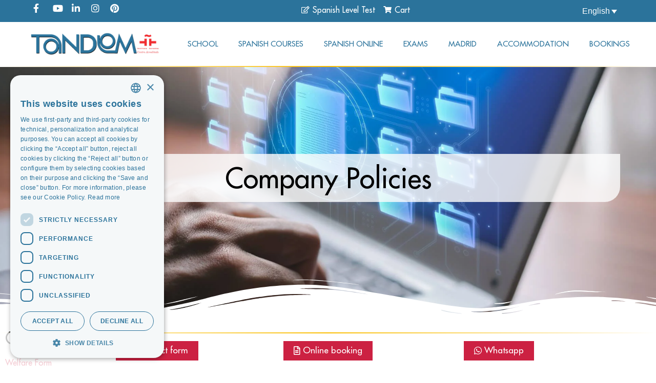

--- FILE ---
content_type: text/html; charset=UTF-8
request_url: https://www.tandemmadrid.com/company-policies/
body_size: 24361
content:
<!doctype html><html lang="en-US"><head><script data-no-optimize="1">var litespeed_docref=sessionStorage.getItem("litespeed_docref");litespeed_docref&&(Object.defineProperty(document,"referrer",{get:function(){return litespeed_docref}}),sessionStorage.removeItem("litespeed_docref"));</script> <meta charset="UTF-8"><link data-optimized="2" rel="stylesheet" href="https://www.tandemmadrid.com/wp-content/litespeed/css/06bffbc6de7f8c49e3682e7c458814eb.css?ver=3269a" /><meta name="viewport" content="width=device-width, initial-scale=1"><link rel="profile" href="https://gmpg.org/xfn/11"><meta name='robots' content='index, follow, max-image-preview:large, max-snippet:-1, max-video-preview:-1' /><title>Company Policies - TANDEM Madrid</title><meta name="description" content="Company Policies - Learn Spanish in Madrid, Spain: TANDEM Madrid Spanish Courses." /><link rel="canonical" href="https://www.tandemmadrid.com/company-policies/" /><meta property="og:locale" content="en_US" /><meta property="og:type" content="article" /><meta property="og:title" content="Company Policies - TANDEM Madrid" /><meta property="og:description" content="Company Policies - Learn Spanish in Madrid, Spain: TANDEM Madrid Spanish Courses." /><meta property="og:url" content="https://www.tandemmadrid.com/company-policies/" /><meta property="og:site_name" content="TANDEM Madrid" /><meta property="article:publisher" content="https://www.facebook.com/pages/TANDEM-Escuela-Internacional-Madrid/106652392696372?fref=ts" /><meta property="article:modified_time" content="2024-02-26T15:14:20+00:00" /><meta property="og:image" content="https://www.tandemmadrid.com/wp-content/uploads/2024/01/tos.jpg" /><meta property="og:image:width" content="1920" /><meta property="og:image:height" content="900" /><meta property="og:image:type" content="image/jpeg" /><meta name="twitter:card" content="summary_large_image" /><meta name="twitter:label1" content="Est. reading time" /><meta name="twitter:data1" content="6 minutes" /> <script type="application/ld+json" class="yoast-schema-graph">{"@context":"https://schema.org","@graph":[{"@type":"WebPage","@id":"https://www.tandemmadrid.com/company-policies/","url":"https://www.tandemmadrid.com/company-policies/","name":"Company Policies - TANDEM Madrid","isPartOf":{"@id":"https://www.tandemmadrid.com/#website"},"primaryImageOfPage":{"@id":"https://www.tandemmadrid.com/company-policies/#primaryimage"},"image":{"@id":"https://www.tandemmadrid.com/company-policies/#primaryimage"},"thumbnailUrl":"https://www.tandemmadrid.com/wp-content/uploads/2024/01/tos.jpg","datePublished":"2024-01-22T12:55:27+00:00","dateModified":"2024-02-26T15:14:20+00:00","description":"Company Policies - Learn Spanish in Madrid, Spain: TANDEM Madrid Spanish Courses.","breadcrumb":{"@id":"https://www.tandemmadrid.com/company-policies/#breadcrumb"},"inLanguage":"en-US","potentialAction":[{"@type":"ReadAction","target":["https://www.tandemmadrid.com/company-policies/"]}]},{"@type":"ImageObject","inLanguage":"en-US","@id":"https://www.tandemmadrid.com/company-policies/#primaryimage","url":"https://www.tandemmadrid.com/wp-content/uploads/2024/01/tos.jpg","contentUrl":"https://www.tandemmadrid.com/wp-content/uploads/2024/01/tos.jpg","width":1920,"height":900,"caption":"policies"},{"@type":"BreadcrumbList","@id":"https://www.tandemmadrid.com/company-policies/#breadcrumb","itemListElement":[{"@type":"ListItem","position":1,"name":"Home","item":"https://www.tandemmadrid.com/"},{"@type":"ListItem","position":2,"name":"Company Policies"}]},{"@type":"WebSite","@id":"https://www.tandemmadrid.com/#website","url":"https://www.tandemmadrid.com/","name":"TANDEM Madrid","description":"","publisher":{"@id":"https://www.tandemmadrid.com/#organization"},"alternateName":"TANDEM Madrid, Escuela Internacional en Madrid","potentialAction":[{"@type":"SearchAction","target":{"@type":"EntryPoint","urlTemplate":"https://www.tandemmadrid.com/?s={search_term_string}"},"query-input":"required name=search_term_string"}],"inLanguage":"en-US"},{"@type":"Organization","@id":"https://www.tandemmadrid.com/#organization","name":"TANDEM Madrid","alternateName":"TANDEM Madrid","url":"https://www.tandemmadrid.com/","logo":{"@type":"ImageObject","inLanguage":"en-US","@id":"https://www.tandemmadrid.com/#/schema/logo/image/","url":"https://www.tandemmadrid.com/wp-content/uploads/2023/10/tandem-logo.png","contentUrl":"https://www.tandemmadrid.com/wp-content/uploads/2023/10/tandem-logo.png","width":300,"height":53,"caption":"TANDEM Madrid"},"image":{"@id":"https://www.tandemmadrid.com/#/schema/logo/image/"},"sameAs":["https://www.facebook.com/pages/TANDEM-Escuela-Internacional-Madrid/106652392696372?fref=ts","https://www.youtube.com/c/TandemMadridspanishcourses","https://www.linkedin.com/company/tandem-escuela-internacional-madrid","https://www.instagram.com/tandemmadrid/","https://www.pinterest.com/tandemmadrid"]}]}</script>  <script type="text/template" id="tmpl-variation-template"><div class="woocommerce-variation-description">{{{ data.variation.variation_description }}}</div>
	<div class="woocommerce-variation-price">{{{ data.variation.price_html }}}</div>
	<div class="woocommerce-variation-availability">{{{ data.variation.availability_html }}}</div></script> <script type="text/template" id="tmpl-unavailable-variation-template"><p>Sorry, this product is unavailable. Please choose a different combination.</p></script> <script id="wpml-cookie-js-extra">var wpml_cookies = {"wp-wpml_current_language":{"value":"en","expires":1,"path":"\/"}};
var wpml_cookies = {"wp-wpml_current_language":{"value":"en","expires":1,"path":"\/"}};</script> <script data-optimized="1" src="https://www.tandemmadrid.com/wp-content/litespeed/js/4b126d56f4313afed3de2e2c46941e9e.js?ver=41e9e" id="wpml-cookie-js"></script> <script src="https://www.tandemmadrid.com/wp-includes/js/jquery/jquery.min.js" id="jquery-core-js"></script> <script data-optimized="1" src="https://www.tandemmadrid.com/wp-content/litespeed/js/c7d8ade702781f140c22b315872c123b.js?ver=c123b" id="jquery-migrate-js"></script> <script data-optimized="1" src="https://www.tandemmadrid.com/wp-content/litespeed/js/17143a94ad7168ab843503c8ee562c35.js?ver=62c35" id="wpml-legacy-dropdown-0-js"></script> <script data-optimized="1" src="https://www.tandemmadrid.com/wp-content/litespeed/js/f97f18e2b491af199aafc5ead98946a7.js?ver=946a7" id="custom-js"></script> <script data-optimized="1" src="https://www.tandemmadrid.com/wp-content/litespeed/js/44ba60cb8e6e1c187b012865b67314b8.js?ver=314b8" id="font-awesome-4-shim-js"></script> <meta name="generator" content="WPML ver:4.6.6 stt:1,4,3,27,66,2;" /> <script>document.createElement( "picture" );if(!window.HTMLPictureElement && document.addEventListener) {window.addEventListener("DOMContentLoaded", function() {var s = document.createElement("script");s.src = "https://www.tandemmadrid.com/wp-content/plugins/webp-express/js/picturefill.min.js";document.body.appendChild(s);});}</script><script type="text/javascript">document.documentElement.className += " js";</script>  <script async src="https://www.googletagmanager.com/gtag/js?id=G-KN3W6EHD4Y"></script> <script>window.dataLayer = window.dataLayer || [];
  function gtag(){dataLayer.push(arguments);}
  gtag('js', new Date());
  gtag('config', 'G-KN3W6EHD4Y');</script>  <script data-optimized="1" type="text/javascript" src="https://www.tandemmadrid.com/wp-content/litespeed/js/b581fa8efa7e1d12bc7a5f06b47247c3.js?ver=247c3" defer data-deferred="1"></script> <noscript><style>.woocommerce-product-gallery{ opacity: 1 !important; }</style></noscript><link rel="icon" href="https://www.tandemmadrid.com/wp-content/uploads/2023/12/cropped-tandem-madrid-favicon-32x32.png" sizes="32x32" /><link rel="icon" href="https://www.tandemmadrid.com/wp-content/uploads/2023/12/cropped-tandem-madrid-favicon-192x192.png" sizes="192x192" /><link rel="apple-touch-icon" href="https://www.tandemmadrid.com/wp-content/uploads/2023/12/cropped-tandem-madrid-favicon-180x180.png" /><meta name="msapplication-TileImage" content="https://www.tandemmadrid.com/wp-content/uploads/2023/12/cropped-tandem-madrid-favicon-270x270.png" /> <script>function toggle_visibility(id) {
	var e = document.getElementById(id);
	e.style.display = ((e.style.display!='none') ? 'none' : 'block');
}</script> </head><body class="page-template page-template-elementor_header_footer page page-id-5837 wp-custom-logo theme-hello-elementor woocommerce-no-js yith-booking jet-engine-optimized-dom e-lazyload elementor-default elementor-template-full-width elementor-kit-23 elementor-page elementor-page-5837"><div data-elementor-type="header" data-elementor-id="31" class="elementor elementor-31 elementor-location-header" data-elementor-post-type="elementor_library"><div class="elementor-element elementor-element-9376090 e-con-full e-flex e-con e-parent" data-id="9376090" data-element_type="container" data-settings="{&quot;content_width&quot;:&quot;full&quot;,&quot;background_background&quot;:&quot;classic&quot;,&quot;sticky&quot;:&quot;top&quot;,&quot;sticky_on&quot;:[&quot;widescreen&quot;,&quot;desktop&quot;,&quot;laptop&quot;,&quot;tablet_extra&quot;,&quot;tablet&quot;],&quot;sticky_offset&quot;:0,&quot;sticky_effects_offset&quot;:0}" data-core-v316-plus="true"><div class="elementor-element elementor-element-25b6221 e-con-full e-flex e-con e-child" data-id="25b6221" data-element_type="container" data-settings="{&quot;content_width&quot;:&quot;full&quot;}"><div class="elementor-element elementor-element-3c70370 elementor-icon-list--layout-inline elementor-align-left elementor-mobile-align-center elementor-list-item-link-full_width elementor-widget elementor-widget-icon-list" data-id="3c70370" data-element_type="widget" data-widget_type="icon-list.default"><div class="elementor-widget-container"><ul class="elementor-icon-list-items elementor-inline-items"><li class="elementor-icon-list-item elementor-inline-item">
<a href="https://www.facebook.com/SpanishTandemMadrid/?fref=ts" target="_blank" rel="nofollow" title="Facebook"><span class="elementor-icon-list-icon">
<i aria-hidden="true" class="fab fa-facebook-f"></i>						</span>
<span class="elementor-icon-list-text"></span>
</a></li><li class="elementor-icon-list-item elementor-inline-item">
<a href="https://www.youtube.com/c/TandemMadridspanishcourses" target="_blank" rel="nofollow" title="Youtube"><span class="elementor-icon-list-icon">
<i aria-hidden="true" class="fab fa-youtube"></i>						</span>
<span class="elementor-icon-list-text"></span>
</a></li><li class="elementor-icon-list-item elementor-inline-item">
<a href="https://www.linkedin.com/company/tandem-escuela-internacional-madrid/" target="_blank" rel="nofollow" title="Linkedin"><span class="elementor-icon-list-icon">
<i aria-hidden="true" class="fab fa-linkedin-in"></i>						</span>
<span class="elementor-icon-list-text"></span>
</a></li><li class="elementor-icon-list-item elementor-inline-item">
<a href="https://www.instagram.com/tandemmadrid/" target="_blank" rel="nofollow" title="Instagram"><span class="elementor-icon-list-icon">
<i aria-hidden="true" class="fab fa-instagram"></i>						</span>
<span class="elementor-icon-list-text"></span>
</a></li><li class="elementor-icon-list-item elementor-inline-item">
<a href="https://www.pinterest.com/tandemmadrid/" target="_blank" rel="nofollow" title="Pinterest"><span class="elementor-icon-list-icon">
<i aria-hidden="true" class="fab fa-pinterest"></i>						</span>
<span class="elementor-icon-list-text"></span>
</a></li></ul></div></div></div><div class="elementor-element elementor-element-e535dc9 e-con-full e-flex e-con e-child" data-id="e535dc9" data-element_type="container" data-settings="{&quot;content_width&quot;:&quot;full&quot;}"><div class="elementor-element elementor-element-aea62c0 elementor-icon-list--layout-inline elementor-align-center elementor-list-item-link-full_width elementor-widget elementor-widget-icon-list" data-id="aea62c0" data-element_type="widget" data-widget_type="icon-list.default"><div class="elementor-widget-container"><ul class="elementor-icon-list-items elementor-inline-items"><li class="elementor-icon-list-item elementor-inline-item">
<a href="/spanish-online/tests-and-exercises/spanish-level-test/" title="Free Spanish Level Test"><span class="elementor-icon-list-icon">
<i aria-hidden="true" class="far fa-edit"></i>						</span>
<span class="elementor-icon-list-text">Spanish Level Test</span>
</a></li><li class="elementor-icon-list-item elementor-inline-item">
<a href="/cart/" title="Online booking" shoppping=""><span class="elementor-icon-list-icon">
<i aria-hidden="true" class="fas fa-shopping-cart"></i>						</span>
<span class="elementor-icon-list-text">Cart</span>
</a></li></ul></div></div></div><div class="elementor-element elementor-element-b94f7e6 e-con-full e-flex e-con e-child" data-id="b94f7e6" data-element_type="container" data-settings="{&quot;content_width&quot;:&quot;full&quot;}"><div class="elementor-element elementor-element-1bce563 elementor-widget elementor-widget-wpml-language-switcher" data-id="1bce563" data-element_type="widget" data-widget_type="wpml-language-switcher.default"><div class="elementor-widget-container"><div class="wpml-elementor-ls"><div
class="wpml-ls-statics-shortcode_actions wpml-ls wpml-ls-legacy-dropdown js-wpml-ls-legacy-dropdown"><ul><li tabindex="0" class="wpml-ls-slot-shortcode_actions wpml-ls-item wpml-ls-item-en wpml-ls-current-language wpml-ls-first-item wpml-ls-item-legacy-dropdown">
<a href="#" class="js-wpml-ls-item-toggle wpml-ls-item-toggle">
<span class="wpml-ls-native">English</span></a><ul class="wpml-ls-sub-menu"><li class="wpml-ls-slot-shortcode_actions wpml-ls-item wpml-ls-item-es">
<a href="https://www.tandemmadrid.com/es/politica-empresa/" class="wpml-ls-link">
<span class="wpml-ls-native" lang="es">Español</span></a></li><li class="wpml-ls-slot-shortcode_actions wpml-ls-item wpml-ls-item-de">
<a href="https://www.tandemmadrid.com/de/unternehmenspolitik/" class="wpml-ls-link">
<span class="wpml-ls-native" lang="de">Deutsch</span></a></li><li class="wpml-ls-slot-shortcode_actions wpml-ls-item wpml-ls-item-fr">
<a href="https://www.tandemmadrid.com/fr/politique-enterprise/" class="wpml-ls-link">
<span class="wpml-ls-native" lang="fr">Français</span></a></li><li class="wpml-ls-slot-shortcode_actions wpml-ls-item wpml-ls-item-it">
<a href="https://www.tandemmadrid.com/it/politica-aziendale/" class="wpml-ls-link">
<span class="wpml-ls-native" lang="it">Italiano</span></a></li><li class="wpml-ls-slot-shortcode_actions wpml-ls-item wpml-ls-item-br wpml-ls-last-item">
<a href="https://www.tandemmadrid.com/br/politicas-empresa/" class="wpml-ls-link">
<span class="wpml-ls-native" lang="br">Português</span></a></li></ul></li></ul></div></div></div></div></div></div><div class="elementor-element elementor-element-ff36389 e-con-full .headTnd e-flex e-con e-parent" data-id="ff36389" data-element_type="container" data-settings="{&quot;content_width&quot;:&quot;full&quot;,&quot;sticky&quot;:&quot;top&quot;,&quot;background_background&quot;:&quot;classic&quot;,&quot;sticky_offset&quot;:38,&quot;sticky_offset_mobile&quot;:0,&quot;sticky_on&quot;:[&quot;widescreen&quot;,&quot;desktop&quot;,&quot;laptop&quot;,&quot;tablet_extra&quot;,&quot;tablet&quot;,&quot;mobile_extra&quot;,&quot;mobile&quot;],&quot;sticky_effects_offset&quot;:0}" data-core-v316-plus="true"><div class="elementor-element elementor-element-80907a5 e-con-full e-flex e-con e-child" data-id="80907a5" data-element_type="container" data-settings="{&quot;content_width&quot;:&quot;full&quot;}"><div class="elementor-element elementor-element-240f080 elementor-widget elementor-widget-theme-site-logo elementor-widget-image" data-id="240f080" data-element_type="widget" data-widget_type="theme-site-logo.default"><div class="elementor-widget-container">
<a href="/" title="Learn Spanish in Madrid (Spain) and online">
<picture><source srcset="https://www.tandemmadrid.com/wp-content/webp-express/webp-images/uploads/2023/10/tandem-logo.png.webp" type="image/webp"><img data-lazyloaded="1" src="[data-uri]" width="300" height="53" data-src="https://www.tandemmadrid.com/wp-content/uploads/2023/10/tandem-logo.png" class="attachment-full size-full wp-image-1656 webpexpress-processed" alt="TANDEM Escuela internacional Madrid"></picture>				</a></div></div></div><div class="elementor-element elementor-element-d053419 e-con-full e-flex e-con e-child" data-id="d053419" data-element_type="container" data-settings="{&quot;content_width&quot;:&quot;full&quot;}"><div class="elementor-element elementor-element-63ab5a9 elementor-nav-menu__align-right elementor-nav-menu--stretch elementor-nav-menu--dropdown-tablet elementor-nav-menu__text-align-aside elementor-nav-menu--toggle elementor-nav-menu--burger elementor-widget elementor-widget-nav-menu" data-id="63ab5a9" data-element_type="widget" data-settings="{&quot;full_width&quot;:&quot;stretch&quot;,&quot;layout&quot;:&quot;horizontal&quot;,&quot;submenu_icon&quot;:{&quot;value&quot;:&quot;&lt;i class=\&quot;fas fa-caret-down\&quot;&gt;&lt;\/i&gt;&quot;,&quot;library&quot;:&quot;fa-solid&quot;},&quot;toggle&quot;:&quot;burger&quot;}" data-widget_type="nav-menu.default"><div class="elementor-widget-container"><nav class="elementor-nav-menu--main elementor-nav-menu__container elementor-nav-menu--layout-horizontal e--pointer-underline e--animation-fade"><ul id="menu-1-63ab5a9" class="elementor-nav-menu"><li class="menu-item menu-item-type-custom menu-item-object-custom menu-item-44"><a title="TANDEM: Spanish school in Madrid" href="/tandem-spanish-school/" class="elementor-item">School</a></li><li class="menu-item menu-item-type-custom menu-item-object-custom menu-item-45"><a title="Spanish courses in Madrid and online" href="/spanish-courses/" class="elementor-item">Spanish courses</a></li><li class="menu-item menu-item-type-custom menu-item-object-custom menu-item-49"><a title="Learn Spanish online with lessons and free resources." href="/spanish-online/" class="elementor-item">Spanish online</a></li><li class="menu-item menu-item-type-custom menu-item-object-custom menu-item-46"><a title="Examination and preparation center for Spanish diplomas: DELE, CCSE, SIELE" href="/examination-centre/" class="elementor-item">Exams</a></li><li class="menu-item menu-item-type-custom menu-item-object-custom menu-item-47"><a title="information to study Spanish in Madrid: travel services, tourist information, events, TANDEM cultural program and more." href="/study-spanish-madrid/" class="elementor-item">Madrid</a></li><li class="menu-item menu-item-type-custom menu-item-object-custom menu-item-48"><a title="Accommodation for students of Spanish: host family, apartments, residences, hotels, etc." href="/accommodation/" class="elementor-item">Accommodation</a></li><li class="menu-item menu-item-type-custom menu-item-object-custom menu-item-50"><a title="Online booking for courses, accommodation, activities and more." href="/shop/" class="elementor-item">Bookings</a></li></ul></nav><div class="elementor-menu-toggle" role="button" tabindex="0" aria-label="Menu Toggle" aria-expanded="false">
<i aria-hidden="true" role="presentation" class="elementor-menu-toggle__icon--open eicon-menu-bar"></i><i aria-hidden="true" role="presentation" class="elementor-menu-toggle__icon--close eicon-close"></i>			<span class="elementor-screen-only">Menu</span></div><nav class="elementor-nav-menu--dropdown elementor-nav-menu__container" aria-hidden="true"><ul id="menu-2-63ab5a9" class="elementor-nav-menu"><li class="menu-item menu-item-type-custom menu-item-object-custom menu-item-44"><a title="TANDEM: Spanish school in Madrid" href="/tandem-spanish-school/" class="elementor-item" tabindex="-1">School</a></li><li class="menu-item menu-item-type-custom menu-item-object-custom menu-item-45"><a title="Spanish courses in Madrid and online" href="/spanish-courses/" class="elementor-item" tabindex="-1">Spanish courses</a></li><li class="menu-item menu-item-type-custom menu-item-object-custom menu-item-49"><a title="Learn Spanish online with lessons and free resources." href="/spanish-online/" class="elementor-item" tabindex="-1">Spanish online</a></li><li class="menu-item menu-item-type-custom menu-item-object-custom menu-item-46"><a title="Examination and preparation center for Spanish diplomas: DELE, CCSE, SIELE" href="/examination-centre/" class="elementor-item" tabindex="-1">Exams</a></li><li class="menu-item menu-item-type-custom menu-item-object-custom menu-item-47"><a title="information to study Spanish in Madrid: travel services, tourist information, events, TANDEM cultural program and more." href="/study-spanish-madrid/" class="elementor-item" tabindex="-1">Madrid</a></li><li class="menu-item menu-item-type-custom menu-item-object-custom menu-item-48"><a title="Accommodation for students of Spanish: host family, apartments, residences, hotels, etc." href="/accommodation/" class="elementor-item" tabindex="-1">Accommodation</a></li><li class="menu-item menu-item-type-custom menu-item-object-custom menu-item-50"><a title="Online booking for courses, accommodation, activities and more." href="/shop/" class="elementor-item" tabindex="-1">Bookings</a></li></ul></nav></div></div></div></div></div><div data-elementor-type="wp-page" data-elementor-id="5837" class="elementor elementor-5837" data-elementor-post-type="page"><div class="elementor-element elementor-element-f04b204 e-con-full e-flex e-con e-parent" data-id="f04b204" data-element_type="container" data-settings="{&quot;content_width&quot;:&quot;full&quot;}" data-core-v316-plus="true"><div class="elementor-element elementor-element-72efa0b elementor-widget elementor-widget-template" data-id="72efa0b" data-element_type="widget" data-widget_type="template.default"><div class="elementor-widget-container"><div class="elementor-template"><div data-elementor-type="section" data-elementor-id="2712" class="elementor elementor-2712" data-elementor-post-type="elementor_library"><div class="elementor-element elementor-element-5f95a5c descripciones  e-flex e-con-boxed e-con e-parent" data-id="5f95a5c" data-element_type="container" data-settings="{&quot;background_background&quot;:&quot;classic&quot;,&quot;shape_divider_bottom&quot;:&quot;wave-brush&quot;,&quot;content_width&quot;:&quot;boxed&quot;}" data-e-bg-lazyload="" data-core-v316-plus="true"><div class="e-con-inner"><div class="elementor-shape elementor-shape-bottom" data-negative="false">
<svg xmlns="http://www.w3.org/2000/svg" viewBox="0 0 283.5 27.8" preserveAspectRatio="none">
<path class="elementor-shape-fill" d="M283.5,9.7c0,0-7.3,4.3-14,4.6c-6.8,0.3-12.6,0-20.9-1.5c-11.3-2-33.1-10.1-44.7-5.7	s-12.1,4.6-18,7.4c-6.6,3.2-20,9.6-36.6,9.3C131.6,23.5,99.5,7.2,86.3,8c-1.4,0.1-6.6,0.8-10.5,2c-3.8,1.2-9.4,3.8-17,4.7	c-3.2,0.4-8.3,1.1-14.2,0.9c-1.5-0.1-6.3-0.4-12-1.6c-5.7-1.2-11-3.1-15.8-3.7C6.5,9.2,0,10.8,0,10.8V0h283.5V9.7z M260.8,11.3	c-0.7-1-2-0.4-4.3-0.4c-2.3,0-6.1-1.2-5.8-1.1c0.3,0.1,3.1,1.5,6,1.9C259.7,12.2,261.4,12.3,260.8,11.3z M242.4,8.6	c0,0-2.4-0.2-5.6-0.9c-3.2-0.8-10.3-2.8-15.1-3.5c-8.2-1.1-15.8,0-15.1,0.1c0.8,0.1,9.6-0.6,17.6,1.1c3.3,0.7,9.3,2.2,12.4,2.7	C239.9,8.7,242.4,8.6,242.4,8.6z M185.2,8.5c1.7-0.7-13.3,4.7-18.5,6.1c-2.1,0.6-6.2,1.6-10,2c-3.9,0.4-8.9,0.4-8.8,0.5	c0,0.2,5.8,0.8,11.2,0c5.4-0.8,5.2-1.1,7.6-1.6C170.5,14.7,183.5,9.2,185.2,8.5z M199.1,6.9c0.2,0-0.8-0.4-4.8,1.1	c-4,1.5-6.7,3.5-6.9,3.7c-0.2,0.1,3.5-1.8,6.6-3C197,7.5,199,6.9,199.1,6.9z M283,6c-0.1,0.1-1.9,1.1-4.8,2.5s-6.9,2.8-6.7,2.7	c0.2,0,3.5-0.6,7.4-2.5C282.8,6.8,283.1,5.9,283,6z M31.3,11.6c0.1-0.2-1.9-0.2-4.5-1.2s-5.4-1.6-7.8-2C15,7.6,7.3,8.5,7.7,8.6	C8,8.7,15.9,8.3,20.2,9.3c2.2,0.5,2.4,0.5,5.7,1.6S31.2,11.9,31.3,11.6z M73,9.2c0.4-0.1,3.5-1.6,8.4-2.6c4.9-1.1,8.9-0.5,8.9-0.8	c0-0.3-1-0.9-6.2-0.3S72.6,9.3,73,9.2z M71.6,6.7C71.8,6.8,75,5.4,77.3,5c2.3-0.3,1.9-0.5,1.9-0.6c0-0.1-1.1-0.2-2.7,0.2	C74.8,5.1,71.4,6.6,71.6,6.7z M93.6,4.4c0.1,0.2,3.5,0.8,5.6,1.8c2.1,1,1.8,0.6,1.9,0.5c0.1-0.1-0.8-0.8-2.4-1.3	C97.1,4.8,93.5,4.2,93.6,4.4z M65.4,11.1c-0.1,0.3,0.3,0.5,1.9-0.2s2.6-1.3,2.2-1.2s-0.9,0.4-2.5,0.8C65.3,10.9,65.5,10.8,65.4,11.1	z M34.5,12.4c-0.2,0,2.1,0.8,3.3,0.9c1.2,0.1,2,0.1,2-0.2c0-0.3-0.1-0.5-1.6-0.4C36.6,12.8,34.7,12.4,34.5,12.4z M152.2,21.1	c-0.1,0.1-2.4-0.3-7.5-0.3c-5,0-13.6-2.4-17.2-3.5c-3.6-1.1,10,3.9,16.5,4.1C150.5,21.6,152.3,21,152.2,21.1z"/>
<path class="elementor-shape-fill" d="M269.6,18c-0.1-0.1-4.6,0.3-7.2,0c-7.3-0.7-17-3.2-16.6-2.9c0.4,0.3,13.7,3.1,17,3.3	C267.7,18.8,269.7,18,269.6,18z"/>
<path class="elementor-shape-fill" d="M227.4,9.8c-0.2-0.1-4.5-1-9.5-1.2c-5-0.2-12.7,0.6-12.3,0.5c0.3-0.1,5.9-1.8,13.3-1.2	S227.6,9.9,227.4,9.8z"/>
<path class="elementor-shape-fill" d="M204.5,13.4c-0.1-0.1,2-1,3.2-1.1c1.2-0.1,2,0,2,0.3c0,0.3-0.1,0.5-1.6,0.4	C206.4,12.9,204.6,13.5,204.5,13.4z"/>
<path class="elementor-shape-fill" d="M201,10.6c0-0.1-4.4,1.2-6.3,2.2c-1.9,0.9-6.2,3.1-6.1,3.1c0.1,0.1,4.2-1.6,6.3-2.6	S201,10.7,201,10.6z"/>
<path class="elementor-shape-fill" d="M154.5,26.7c-0.1-0.1-4.6,0.3-7.2,0c-7.3-0.7-17-3.2-16.6-2.9c0.4,0.3,13.7,3.1,17,3.3	C152.6,27.5,154.6,26.8,154.5,26.7z"/>
<path class="elementor-shape-fill" d="M41.9,19.3c0,0,1.2-0.3,2.9-0.1c1.7,0.2,5.8,0.9,8.2,0.7c4.2-0.4,7.4-2.7,7-2.6	c-0.4,0-4.3,2.2-8.6,1.9c-1.8-0.1-5.1-0.5-6.7-0.4S41.9,19.3,41.9,19.3z"/>
<path class="elementor-shape-fill" d="M75.5,12.6c0.2,0.1,2-0.8,4.3-1.1c2.3-0.2,2.1-0.3,2.1-0.5c0-0.1-1.8-0.4-3.4,0	C76.9,11.5,75.3,12.5,75.5,12.6z"/>
<path class="elementor-shape-fill" d="M15.6,13.2c0-0.1,4.3,0,6.7,0.5c2.4,0.5,5,1.9,5,2c0,0.1-2.7-0.8-5.1-1.4	C19.9,13.7,15.7,13.3,15.6,13.2z"/>
</svg></div><div class="elementor-element elementor-element-170fd72 e-flex e-con-boxed e-con e-child" data-id="170fd72" data-element_type="container" data-settings="{&quot;content_width&quot;:&quot;boxed&quot;}"><div class="e-con-inner"><div class="elementor-element elementor-element-96256bb textolayerblanco elementor-widget elementor-widget-theme-post-title elementor-page-title elementor-widget-heading" data-id="96256bb" data-element_type="widget" data-widget_type="theme-post-title.default"><div class="elementor-widget-container"><h1 class="elementor-heading-title elementor-size-default">Company Policies</h1></div></div></div></div></div></div></div></div></div></div></div><div class="elementor-element elementor-element-4cc962b e-con-full e-flex e-con e-parent" data-id="4cc962b" data-element_type="container" data-settings="{&quot;content_width&quot;:&quot;full&quot;}" data-core-v316-plus="true"><div class="elementor-element elementor-element-c79e8cd elementor-widget elementor-widget-text-editor" data-id="c79e8cd" data-element_type="widget" data-widget_type="text-editor.default"><div class="elementor-widget-container"><h2>Contents:</h2><p><span lang="en-US"><a title="Welfare form" href="#WelfareForm">Welfare Form</a></span></p><p><span lang="en-US"><a title="Customer satisfaction policy" href="#satisfactionPolicy">Customer Satisfaction Policy</a></span></p><p><span lang="en-US"><a title="Young learner age range policy" href="#youngLearner">Young Learner Age Range Policy</a></span></p><p><span lang="en-US"><a title="Student code conduct" href="#conductCode">Student Code of Conduct</a></span></p><p><span lang="en-US"><a title="Students disability" href="#disability">Students with disability</a></span></p></div></div></div><div class="elementor-element elementor-element-5c85254 e-con-full e-flex e-con e-parent" data-id="5c85254" data-element_type="container" data-settings="{&quot;content_width&quot;:&quot;full&quot;}" data-core-v316-plus="true"><div class="elementor-element elementor-element-bc96a78 e-con-full e-flex e-con e-child" data-id="bc96a78" data-element_type="container" data-settings="{&quot;content_width&quot;:&quot;full&quot;}"><div class="elementor-element elementor-element-fc71a4c elementor-widget elementor-widget-text-editor" data-id="fc71a4c" data-element_type="widget" data-widget_type="text-editor.default"><div class="elementor-widget-container"><p><a name="WelfareForm"></a></p><h2>Welfare Form</h2><p>TANDEM Madrid requires parents or guardians to complete this Welfare Form for the safety of all our students under 18. It is very important that we know about everything that might affect the health of our students, as well as other informations to be considered in the event of a problem.</p><p>Please submit this form just after you’ve completed the booking (either via Website or email), so we can organize any dieultimatary requirements or anything else which may have an effect on the student’s well-being at our school, such as previous illnesses or injuries.</p></div></div><div class="elementor-element elementor-element-ff64561 e-flex e-con-boxed e-con e-child" data-id="ff64561" data-element_type="container" data-settings="{&quot;content_width&quot;:&quot;boxed&quot;}"><div class="e-con-inner"><div class="elementor-element elementor-element-270e9cd e-con-full e-flex e-con e-child" data-id="270e9cd" data-element_type="container" data-settings="{&quot;content_width&quot;:&quot;full&quot;}"><div class="elementor-element elementor-element-1340279 elementor-align-center elementor-widget elementor-widget-button" data-id="1340279" data-element_type="widget" data-widget_type="button.default"><div class="elementor-widget-container"><div class="elementor-button-wrapper">
<a class="elementor-button elementor-button-link elementor-size-lg elementor-animation-grow" href="https://www.tandemmadrid.com/tandem/wp-content/uploads/pdf/parental-ES.pdf" target="_blank" title="Parental Authorization">
<span class="elementor-button-content-wrapper">
<span class="elementor-button-text">Parental Authorization (PDF)</span>
</span>
</a></div></div></div></div><div class="elementor-element elementor-element-a24a592 e-con-full e-flex e-con e-child" data-id="a24a592" data-element_type="container" data-settings="{&quot;content_width&quot;:&quot;full&quot;}"><div class="elementor-element elementor-element-40efd1e elementor-align-center elementor-widget elementor-widget-button" data-id="40efd1e" data-element_type="widget" data-widget_type="button.default"><div class="elementor-widget-container"><div class="elementor-button-wrapper">
<a class="elementor-button elementor-button-link elementor-size-lg elementor-animation-grow" href="https://www.tandemmadrid.com/tandem/wp-content/uploads/pdf/parental-EN.pdf" target="_blank" title="Consent Form">
<span class="elementor-button-content-wrapper">
<span class="elementor-button-text">Consent Form (PDF)</span>
</span>
</a></div></div></div></div></div></div><div class="elementor-element elementor-element-30d8507 elementor-widget elementor-widget-text-editor" data-id="30d8507" data-element_type="widget" data-widget_type="text-editor.default"><div class="elementor-widget-container"><p><b>Thank you in advance for your co-operation.</b></p></div></div></div></div><div class="elementor-element elementor-element-e39a380 e-con-full e-flex e-con e-parent" data-id="e39a380" data-element_type="container" data-settings="{&quot;content_width&quot;:&quot;full&quot;}" data-core-v316-plus="true"><div class="elementor-element elementor-element-fe42da0 e-con-full e-flex e-con e-child" data-id="fe42da0" data-element_type="container" data-settings="{&quot;content_width&quot;:&quot;full&quot;}"><div class="elementor-element elementor-element-287f806 elementor-widget elementor-widget-text-editor" data-id="287f806" data-element_type="widget" data-widget_type="text-editor.default"><div class="elementor-widget-container"><p><a name="satisfactionPolicy"></a></p><h2>Customer Satisfaction Policy</h2><p>At TANDEM MADRID we work to achieve the complete customer satisfaction. However, unforeseen problems might happen, and we are committed to follow up all concerns from our students to solve any eventual problems the best we can.</p>
</br><h3>Making a complaint to TANDEM Madrid</h3><p>If you have a complaint either with the school in general or with any service we provide, please let us know. We’ll always treat your complaints seriously.
Steps to submit a complaint to TANDEM Madrid:</p></div></div></div></div><div class="elementor-element elementor-element-44773a3 e-con-full e-flex e-con e-parent" data-id="44773a3" data-element_type="container" data-settings="{&quot;content_width&quot;:&quot;full&quot;}" data-core-v316-plus="true"><div class="elementor-element elementor-element-c235fed elementor-widget elementor-widget-accordion" data-id="c235fed" data-element_type="widget" data-widget_type="accordion.default"><div class="elementor-widget-container"><div class="elementor-accordion"><div class="elementor-accordion-item"><div id="elementor-tab-title-2031" class="elementor-tab-title" data-tab="1" role="button" aria-controls="elementor-tab-content-2031" aria-expanded="false">
<span class="elementor-accordion-icon elementor-accordion-icon-left" aria-hidden="true">
<span class="elementor-accordion-icon-closed"><i class="fas fa-plus"></i></span>
<span class="elementor-accordion-icon-opened"><i class="fas fa-minus"></i></span>
</span>
<a class="elementor-accordion-title" tabindex="0">Speak with us</a></div><div id="elementor-tab-content-2031" class="elementor-tab-content elementor-clearfix" data-tab="1" role="region" aria-labelledby="elementor-tab-title-2031">Go to reception or the marketing Coordinator and explain your complaint.</div></div><div class="elementor-accordion-item"><div id="elementor-tab-title-2032" class="elementor-tab-title" data-tab="2" role="button" aria-controls="elementor-tab-content-2032" aria-expanded="false">
<span class="elementor-accordion-icon elementor-accordion-icon-left" aria-hidden="true">
<span class="elementor-accordion-icon-closed"><i class="fas fa-plus"></i></span>
<span class="elementor-accordion-icon-opened"><i class="fas fa-minus"></i></span>
</span>
<a class="elementor-accordion-title" tabindex="0">We will answer as quickly as we can</a></div><div id="elementor-tab-content-2032" class="elementor-tab-content elementor-clearfix" data-tab="2" role="region" aria-labelledby="elementor-tab-title-2032">We will do our best to answer you quickly and we may be able to solve your issue immediately. If it is not possible, we will normally arrange a time and a place on the same day to discuss the problem further and find a solution with you.</div></div><div class="elementor-accordion-item"><div id="elementor-tab-title-2033" class="elementor-tab-title" data-tab="3" role="button" aria-controls="elementor-tab-content-2033" aria-expanded="false">
<span class="elementor-accordion-icon elementor-accordion-icon-left" aria-hidden="true">
<span class="elementor-accordion-icon-closed"><i class="fas fa-plus"></i></span>
<span class="elementor-accordion-icon-opened"><i class="fas fa-minus"></i></span>
</span>
<a class="elementor-accordion-title" tabindex="0">You can ask someone to help you</a></div><div id="elementor-tab-content-2033" class="elementor-tab-content elementor-clearfix" data-tab="3" role="region" aria-labelledby="elementor-tab-title-2033">We could attend you in several languages, but If your Spanish or English level is not high, try to get help from someone who can help you with the translation.</div></div><div class="elementor-accordion-item"><div id="elementor-tab-title-2034" class="elementor-tab-title" data-tab="4" role="button" aria-controls="elementor-tab-content-2034" aria-expanded="false">
<span class="elementor-accordion-icon elementor-accordion-icon-left" aria-hidden="true">
<span class="elementor-accordion-icon-closed"><i class="fas fa-plus"></i></span>
<span class="elementor-accordion-icon-opened"><i class="fas fa-minus"></i></span>
</span>
<a class="elementor-accordion-title" tabindex="0">Please give us time to investigate</a></div><div id="elementor-tab-content-2034" class="elementor-tab-content elementor-clearfix" data-tab="4" role="region" aria-labelledby="elementor-tab-title-2034">Please give us time to analyze all details involving your complaint. It usually takes 24 hours or less.</div></div><div class="elementor-accordion-item"><div id="elementor-tab-title-2035" class="elementor-tab-title" data-tab="5" role="button" aria-controls="elementor-tab-content-2035" aria-expanded="false">
<span class="elementor-accordion-icon elementor-accordion-icon-left" aria-hidden="true">
<span class="elementor-accordion-icon-closed"><i class="fas fa-plus"></i></span>
<span class="elementor-accordion-icon-opened"><i class="fas fa-minus"></i></span>
</span>
<a class="elementor-accordion-title" tabindex="0">If you do not agree with our response, we will involve a senior member of staff</a></div><div id="elementor-tab-content-2035" class="elementor-tab-content elementor-clearfix" data-tab="5" role="region" aria-labelledby="elementor-tab-title-2035"><p>At TANDEM MADRID we work to achieve the complete customer satisfaction. However, unforeseen problems might happen, and we are committed to follow up all concerns from our students to solve any eventual problems the best we can. If you are not happy with our response, you also could write to these two organisms which TANDEM Madrid is member of:</p><p><picture><source srcset="https://www.tandemmadrid.com/wp-content/webp-express/webp-images/uploads/2024/01/tandem-internacional-logo-300x160.png.webp" type="image/webp"><img data-lazyloaded="1" src="[data-uri]" decoding="async" class="alignleft wp-image-4983 size-medium entered litespeed-loaded webpexpress-processed" data-src="https://www.tandemmadrid.com/wp-content/uploads/2024/01/tandem-internacional-logo-300x160.png.webp" alt="TANDEM International" width="300" height="117"></picture></p><p>TANDEM Frankfurt – Zentrum für deutsche Sprache und Kultur, Germany<br /><br />Klaus Führmann: coordinator@tandem-schools.com</p><p> </p><p>He is the contact person and superior for all employees, organizing communication between the member groups, the committee, TANDEM’s employees and the TANDEM Foundation. In addition, he is in charge of TANDEM International Quality Management, incorporating the tasks of the TANDEM International Ombudsman. If you are unhappy with any of the educational products or services provided by our member schools, you can get in touch and tell him about the problem.</p><p><picture><source srcset="https://www.tandemmadrid.com/wp-content/webp-express/webp-images/uploads/2023/10/espanol-en-espana.jpg.webp" type="image/webp"><img data-lazyloaded="1" src="[data-uri]" decoding="async" class="alignleft wp-image-4983 size-medium entered litespeed-loaded webpexpress-processed" data-src="https://www.tandemmadrid.com/wp-content/uploads/2023/10/espanol-en-espana.jpg.webp" alt="Logo Español en España" width="150" height="150"></picture></p><p>Dirección: C/ Salitre 26 local – 29002 (Málaga) SPAIN</p><p>Tel: +34 952 561 837</p><p>Mail: info@fedele.org</p><p>Web: www.fedele.org</p><p>Any student for whose complaints have not been answered can contact the Student Guardian of FEDELE, who will process their complaints and their follow up its resolution. The Student Guardian consists of a commission of 3 FEDELE schools, excluding the school which has received the complaint. The school must provide its students with the written complaint forms as well as the contact details of the Student Guardian. In each case, the school will provide the completed complaint forms fuly signed by both the student and the school. The resolution period will be between 2 and 4 weeks. The resolution obtained will be communicated to the student.</p></div></div></div></div></div></div><div class="elementor-element elementor-element-5b13285 e-con-full e-flex e-con e-parent" data-id="5b13285" data-element_type="container" data-settings="{&quot;content_width&quot;:&quot;full&quot;}" data-core-v316-plus="true"><div class="elementor-element elementor-element-73ad1cf e-con-full e-flex e-con e-child" data-id="73ad1cf" data-element_type="container" data-settings="{&quot;content_width&quot;:&quot;full&quot;}"><div class="elementor-element elementor-element-c2e6a9d elementor-widget elementor-widget-text-editor" data-id="c2e6a9d" data-element_type="widget" data-widget_type="text-editor.default"><div class="elementor-widget-container"><p><a name="youngLearner"></a></p><h2>Young learner age range policy</h2><p>TANDEM Madrid accepts students within the age range specified in our brochure and other promotional materials. The student should have reached the required age by the beginning of the course.</p><h3>Consideration for Acceptance</h3><p>Child Safeguarding is very important to TANDEM Madrid and acceptation of the TANDEM’S Child Safeguarding policy is required for all staff. All staff will be informed of students who do not fall within the age range and they will be placed in accommodation and classrooms which are suitable for their age range, if necessary. Students who are within the age range will be consulted regarding their stay at our schools.</p><p>All age sensitive activities will be monitored and we will provide an alternative when they’re considered unsuitable for their ages.</p><p>A disclaimer and an email will be sent to third party providers or to the legal guardian of direct students for them to sign and send back prior to the arrival of the student, stating that TANDEM Madrid reserves the right to accept students outside its published age range.</p><p>Students under the age of 12 will be supervised either by the student’s group leader or by an TANDEM Madrid member of staff during free time while on excursions.</p><p>Any students over 17 years of age are accepted on the basis that they adhere to all the rules and policies of the school and its providers. The student will be treated as if he or she is under 18.</p></div></div></div></div><div class="elementor-element elementor-element-a8c9c69 e-con-full e-flex e-con e-parent" data-id="a8c9c69" data-element_type="container" data-settings="{&quot;content_width&quot;:&quot;full&quot;}" data-core-v316-plus="true"><div class="elementor-element elementor-element-7797263 e-con-full e-flex e-con e-child" data-id="7797263" data-element_type="container" data-settings="{&quot;content_width&quot;:&quot;full&quot;}"><div class="elementor-element elementor-element-29594de elementor-widget elementor-widget-text-editor" data-id="29594de" data-element_type="widget" data-widget_type="text-editor.default"><div class="elementor-widget-container"><p><a name="conductCode"></a></p><h2>Student Code of Conduct</h2><h3>Students must:</h3><ul><li><p class="western">Follow formal instructions given by staff.</p></li><li><p class="western">Arrive at lessons on time.</p></li><li><p class="western">Take responsibility for the safety of their personal property.</p></li><li><p class="western">Ensure that all staff are spoken to politely.</p></li><li><p class="western">Move quietly about the corridors and stairs and do not run.</p></li><li><p class="western">Make every effort to ensure all areas of the school are kept clean, tidy and litter-free.</p></li><li><p class="western">Smoke outside the school.</p></li></ul><h3>TANDEM Madrid will not tolerate:</h3><ul><li><p class="western">Bullying and harassment of other students or staff of any kind.</p></li><li><p class="western">Any type of violence.</p></li><li><p class="western">Vandalism or graffiti.</p></li><li><p class="western">Possession of, use of or dealing of drugs in school.</p></li><li><p class="western">Possession of alcohol and the drinking of alcohol at the school.</p></li><li><p class="western">Misuse of solvents.</p></li><li><p class="western">Misuse of TANDEM property and equipment.</p></li><li><p class="western">Serious breach of health and safety.</p></li><li><p class="western">Deliberate damage to health and safety equipment.</p></li><li><p class="western">Possession of any knives, guns or other weapons in school.</p></li><li><p class="western">Use of foul and abusive language.</p></li><li><p class="western">Theft of any kind.</p></li><li><p class="western">Any actions that breach local law.</p></li></ul></div></div></div></div><div class="elementor-element elementor-element-1d217ca e-con-full e-flex e-con e-parent" data-id="1d217ca" data-element_type="container" data-settings="{&quot;content_width&quot;:&quot;full&quot;}" data-core-v316-plus="true"><div class="elementor-element elementor-element-cf22361 e-con-full e-flex e-con e-child" data-id="cf22361" data-element_type="container" data-settings="{&quot;content_width&quot;:&quot;full&quot;}"><div class="elementor-element elementor-element-22f653e elementor-widget elementor-widget-text-editor" data-id="22f653e" data-element_type="widget" data-widget_type="text-editor.default"><div class="elementor-widget-container"><p><a name="disability"></a></p><h2>Students with Disabilities or Special Educational Needs</h2><ul><li><p class="western">In the way we provide education for the student.</p></li><li><p class="western">In the way we give the student access to a benefit, facility or service.</p></li><li><p class="western">By not providing education for the student.</p></li><li><p class="western">By not affording the student access to any benefit, facility or service.</p></li><li><p class="western">By excluding the student.</p></li><li><p class="western">By subjecting them to any other detriment.</p></li></ul><h3>Admission Policy:</h3><p>Students must declare any eventual disabilities and special educational needs TANDEM Madrid during their application.</p><p>This declaration will allow the school to make provision for the student in when reasonably possible and practicable.</p><p>Declaration during the application stage will give the school time to make any adjustments that are reasonable and necessary, or to propose alternative arrangements if adjustments cannot be made.</p><p>If a disability or special need is not declared at the time of application but is identified after arrival at school, this could result in the school not being able to provide the services for the student as expected, agreed or contracted. In this case the school would make arrangements for the student to be transferred to another school or returned home. This could result in additional costs for student concerned.</p><h3>More Information:</h3><ul><li><p class="western"><span lang="en-US"><a title="Useful information" href="/useful-information/">Useful Information</a></span></p></li><li><p class="western"><span lang="en-US"><a title="Spanish courses" href="/spanish-courses/">Spanish Courses</a></span></p></li><li><p class="western"><span lang="en-US"><a title="TANDEM spanish school" href="/tandem-spanish-school/">TANDEM Spanish School</a></span></p></li></ul></div></div></div></div></div>
<span class="cp-load-after-post"></span><div data-elementor-type="footer" data-elementor-id="85" class="elementor elementor-85 elementor-location-footer" data-elementor-post-type="elementor_library"><div class="elementor-element elementor-element-cc1bad4 e-con-full e-flex e-con e-parent" data-id="cc1bad4" data-element_type="container" data-settings="{&quot;content_width&quot;:&quot;full&quot;,&quot;background_background&quot;:&quot;classic&quot;}" data-core-v316-plus="true"><div class="elementor-element elementor-element-8866caa e-con-full e-flex e-con e-child" data-id="8866caa" data-element_type="container" data-settings="{&quot;content_width&quot;:&quot;full&quot;}"><div class="elementor-element elementor-element-6d04d54 elementor-mobile-align-center elementor-icon-list--layout-traditional elementor-list-item-link-full_width elementor-widget elementor-widget-icon-list" data-id="6d04d54" data-element_type="widget" data-widget_type="icon-list.default"><div class="elementor-widget-container"><ul class="elementor-icon-list-items"><li class="elementor-icon-list-item">
<a href="/tandem-spanish-school/" title="Spanish School"><span class="elementor-icon-list-text">Spanish School</span>
</a></li><li class="elementor-icon-list-item">
<a href="/spanish-courses/" title="Spanish Courses"><span class="elementor-icon-list-text">Spanish Courses</span>
</a></li><li class="elementor-icon-list-item">
<a href="/spanish-online/" title="Spanish Online"><span class="elementor-icon-list-text">Spanish Online</span>
</a></li><li class="elementor-icon-list-item">
<a href="/examination-centre/" title="Examination Center"><span class="elementor-icon-list-text">Examination Center</span>
</a></li><li class="elementor-icon-list-item">
<a href="/study-spanish-madrid/" title="Study Spanish in Madrid"><span class="elementor-icon-list-text">About Madrid</span>
</a></li><li class="elementor-icon-list-item">
<a href="/accommodation/" title="Accommodation"><span class="elementor-icon-list-text">Accommodation</span>
</a></li><li class="elementor-icon-list-item">
<a href="/useful-information/" title="Legal" privacy="" cookies="" etc=""><span class="elementor-icon-list-text">Legal, privacy, cookies & more</span>
</a></li></ul></div></div></div><div class="elementor-element elementor-element-cc9671c e-con-full e-flex e-con e-child" data-id="cc9671c" data-element_type="container" data-settings="{&quot;content_width&quot;:&quot;full&quot;}"><div class="elementor-element elementor-element-e22eb6f elementor-widget elementor-widget-text-editor" data-id="e22eb6f" data-element_type="widget" data-widget_type="text-editor.default"><div class="elementor-widget-container"><p>Calle Marqués de Cubas, 8, 28014, Madrid, Spain.<br />+34 91 532 27 15</p></div></div><div class="elementor-element elementor-element-1b6d754 elementor-widget elementor-widget-text-editor" data-id="1b6d754" data-element_type="widget" data-widget_type="text-editor.default"><div class="elementor-widget-container"><p>In the event of any discrepancy between the information on this website and that provided directly by our team, our team&#8217;s information shall prevail.</p></div></div></div><div class="elementor-element elementor-element-8039696 e-con-full e-flex e-con e-child" data-id="8039696" data-element_type="container" data-settings="{&quot;content_width&quot;:&quot;full&quot;,&quot;background_background&quot;:&quot;classic&quot;}" data-e-bg-lazyload=""><div class="elementor-element elementor-element-c04e7a4 e-flex e-con-boxed e-con e-child" data-id="c04e7a4" data-element_type="container" data-settings="{&quot;content_width&quot;:&quot;boxed&quot;}"><div class="e-con-inner"><div class="elementor-element elementor-element-54f363d e-con-full e-flex e-con e-child" data-id="54f363d" data-element_type="container" data-settings="{&quot;content_width&quot;:&quot;full&quot;}"><div class="elementor-element elementor-element-0480180 elementor-pagination-position-outside elementor-widget elementor-widget-image-carousel" data-id="0480180" data-element_type="widget" data-settings="{&quot;slides_to_show&quot;:&quot;6&quot;,&quot;slides_to_show_mobile&quot;:&quot;3&quot;,&quot;slides_to_scroll&quot;:&quot;1&quot;,&quot;navigation&quot;:&quot;dots&quot;,&quot;autoplay_speed&quot;:2000,&quot;autoplay&quot;:&quot;yes&quot;,&quot;pause_on_hover&quot;:&quot;yes&quot;,&quot;pause_on_interaction&quot;:&quot;yes&quot;,&quot;infinite&quot;:&quot;yes&quot;,&quot;speed&quot;:500,&quot;image_spacing_custom&quot;:{&quot;unit&quot;:&quot;px&quot;,&quot;size&quot;:20,&quot;sizes&quot;:[]},&quot;image_spacing_custom_widescreen&quot;:{&quot;unit&quot;:&quot;px&quot;,&quot;size&quot;:&quot;&quot;,&quot;sizes&quot;:[]},&quot;image_spacing_custom_laptop&quot;:{&quot;unit&quot;:&quot;px&quot;,&quot;size&quot;:&quot;&quot;,&quot;sizes&quot;:[]},&quot;image_spacing_custom_tablet_extra&quot;:{&quot;unit&quot;:&quot;px&quot;,&quot;size&quot;:&quot;&quot;,&quot;sizes&quot;:[]},&quot;image_spacing_custom_tablet&quot;:{&quot;unit&quot;:&quot;px&quot;,&quot;size&quot;:&quot;&quot;,&quot;sizes&quot;:[]},&quot;image_spacing_custom_mobile_extra&quot;:{&quot;unit&quot;:&quot;px&quot;,&quot;size&quot;:&quot;&quot;,&quot;sizes&quot;:[]},&quot;image_spacing_custom_mobile&quot;:{&quot;unit&quot;:&quot;px&quot;,&quot;size&quot;:&quot;&quot;,&quot;sizes&quot;:[]}}" data-widget_type="image-carousel.default"><div class="elementor-widget-container"><div class="elementor-image-carousel-wrapper swiper" dir="ltr"><div class="elementor-image-carousel swiper-wrapper" aria-live="off"><div class="swiper-slide" role="group" aria-roledescription="slide" aria-label="1 of 13"><figure class="swiper-slide-inner"><picture><source srcset="https://www.tandemmadrid.com/wp-content/webp-express/webp-images/uploads/2023/10/instituto-cervantes.jpg.webp" type="image/webp"><img data-lazyloaded="1" src="[data-uri]" width="150" height="150" class="swiper-slide-image webpexpress-processed" data-src="https://www.tandemmadrid.com/wp-content/uploads/2023/10/instituto-cervantes.jpg.webp" alt="Logo Instituto Cervantes"></picture></figure></div><div class="swiper-slide" role="group" aria-roledescription="slide" aria-label="2 of 13"><figure class="swiper-slide-inner"><picture><source srcset="https://www.tandemmadrid.com/wp-content/webp-express/webp-images/uploads/2023/10/espanol-en-espana.jpg.webp" type="image/webp"><img data-lazyloaded="1" src="[data-uri]" width="150" height="150" class="swiper-slide-image webpexpress-processed" data-src="https://www.tandemmadrid.com/wp-content/uploads/2023/10/espanol-en-espana.jpg.webp" alt="Logo Español en España"></picture></figure></div><div class="swiper-slide" role="group" aria-roledescription="slide" aria-label="3 of 13"><figure class="swiper-slide-inner"><picture><source srcset="https://www.tandemmadrid.com/wp-content/webp-express/webp-images/uploads/2023/10/bildungsurlaub.jpg.webp" type="image/webp"><img data-lazyloaded="1" src="[data-uri]" width="150" height="150" class="swiper-slide-image webpexpress-processed" data-src="https://www.tandemmadrid.com/wp-content/uploads/2023/10/bildungsurlaub.jpg.webp" alt="Logo Bildungsurlaub"></picture></figure></div><div class="swiper-slide" role="group" aria-roledescription="slide" aria-label="4 of 13"><figure class="swiper-slide-inner"><picture><source srcset="https://www.tandemmadrid.com/wp-content/webp-express/webp-images/uploads/2024/02/alto-logo-web.png.webp" type="image/webp"><img data-lazyloaded="1" src="[data-uri]" width="150" height="150" class="swiper-slide-image webpexpress-processed" data-src="https://www.tandemmadrid.com/wp-content/uploads/2024/02/alto-logo-web.png" alt="ALTO logo"></picture></figure></div><div class="swiper-slide" role="group" aria-roledescription="slide" aria-label="5 of 13"><figure class="swiper-slide-inner"><picture><source srcset="https://www.tandemmadrid.com/wp-content/webp-express/webp-images/uploads/2023/10/35-a.jpg.webp" type="image/webp"><img data-lazyloaded="1" src="[data-uri]" width="150" height="150" class="swiper-slide-image webpexpress-processed" data-src="https://www.tandemmadrid.com/wp-content/uploads/2023/10/35-a.jpg.webp" alt="35 A logo"></picture></figure></div><div class="swiper-slide" role="group" aria-roledescription="slide" aria-label="6 of 13"><figure class="swiper-slide-inner"><picture><source srcset="https://www.tandemmadrid.com/wp-content/webp-express/webp-images/uploads/2023/10/ateneo-cientifico.jpg.webp" type="image/webp"><img data-lazyloaded="1" src="[data-uri]" width="150" height="150" class="swiper-slide-image webpexpress-processed" data-src="https://www.tandemmadrid.com/wp-content/uploads/2023/10/ateneo-cientifico.jpg" alt="Logo Ateneo Científico"></picture></figure></div><div class="swiper-slide" role="group" aria-roledescription="slide" aria-label="7 of 13"><figure class="swiper-slide-inner"><picture><source srcset="https://www.tandemmadrid.com/wp-content/webp-express/webp-images/uploads/2023/10/cielo-tierra-turismo-rural.jpg.webp" type="image/webp"><img data-lazyloaded="1" src="[data-uri]" width="150" height="150" class="swiper-slide-image webpexpress-processed" data-src="https://www.tandemmadrid.com/wp-content/uploads/2023/10/cielo-tierra-turismo-rural.jpg.webp" alt="Logo cielo tierra turismo rural"></picture></figure></div><div class="swiper-slide" role="group" aria-roledescription="slide" aria-label="8 of 13"><figure class="swiper-slide-inner"><picture><source srcset="https://www.tandemmadrid.com/wp-content/webp-express/webp-images/uploads/2023/10/circulo-de-bellas-artes.jpg.webp" type="image/webp"><img data-lazyloaded="1" src="[data-uri]" width="150" height="150" class="swiper-slide-image webpexpress-processed" data-src="https://www.tandemmadrid.com/wp-content/uploads/2023/10/circulo-de-bellas-artes.jpg.webp" alt="Logo Circulo de Bellas Artes"></picture></figure></div><div class="swiper-slide" role="group" aria-roledescription="slide" aria-label="9 of 13"><figure class="swiper-slide-inner"><picture><source srcset="https://www.tandemmadrid.com/wp-content/webp-express/webp-images/uploads/2023/10/csn.jpg.webp" type="image/webp"><img data-lazyloaded="1" src="[data-uri]" width="150" height="150" class="swiper-slide-image webpexpress-processed" data-src="https://www.tandemmadrid.com/wp-content/uploads/2023/10/csn.jpg.webp" alt="Logo CSN"></picture></figure></div><div class="swiper-slide" role="group" aria-roledescription="slide" aria-label="10 of 13"><figure class="swiper-slide-inner"><picture><source srcset="https://www.tandemmadrid.com/wp-content/webp-express/webp-images/uploads/2023/10/triodos-bank.jpg.webp" type="image/webp"><img data-lazyloaded="1" src="[data-uri]" width="150" height="150" class="swiper-slide-image webpexpress-processed" data-src="https://www.tandemmadrid.com/wp-content/uploads/2023/10/triodos-bank.jpg.webp" alt="Logo Triodos Bank"></picture></figure></div><div class="swiper-slide" role="group" aria-roledescription="slide" aria-label="11 of 13"><figure class="swiper-slide-inner"><picture><source srcset="https://www.tandemmadrid.com/wp-content/webp-express/webp-images/uploads/2023/10/wyse-travel.jpg.webp" type="image/webp"><img data-lazyloaded="1" src="[data-uri]" width="150" height="150" class="swiper-slide-image webpexpress-processed" data-src="https://www.tandemmadrid.com/wp-content/uploads/2023/10/wyse-travel.jpg.webp" alt="Logo Wyse Travel"></picture></figure></div><div class="swiper-slide" role="group" aria-roledescription="slide" aria-label="12 of 13"><figure class="swiper-slide-inner"><picture><source srcset="https://www.tandemmadrid.com/wp-content/webp-express/webp-images/uploads/2024/11/carnet-joven-europeo-150x150-1.jpg.webp" type="image/webp"><img data-lazyloaded="1" src="[data-uri]" width="150" height="150" class="swiper-slide-image webpexpress-processed" data-src="https://www.tandemmadrid.com/wp-content/uploads/2024/11/carnet-joven-europeo-150x150-1.jpg" alt="Carné joven europeo"></picture></figure></div><div class="swiper-slide" role="group" aria-roledescription="slide" aria-label="13 of 13"><figure class="swiper-slide-inner"><picture><source srcset="https://www.tandemmadrid.com/wp-content/webp-express/webp-images/uploads/2024/11/carnet-joven-madrid-150x150-1.png.webp" type="image/webp"><img data-lazyloaded="1" src="[data-uri]" width="150" height="150" class="swiper-slide-image webpexpress-processed" data-src="https://www.tandemmadrid.com/wp-content/uploads/2024/11/carnet-joven-madrid-150x150-1.png" alt="Carné joven"></picture></figure></div></div><div class="swiper-pagination"></div></div></div></div></div></div></div><div class="elementor-element elementor-element-cca20e2 e-flex e-con-boxed e-con e-child" data-id="cca20e2" data-element_type="container" data-settings="{&quot;content_width&quot;:&quot;boxed&quot;}"><div class="e-con-inner"><div class="elementor-element elementor-element-b471cf8 e-con-full e-flex e-con e-child" data-id="b471cf8" data-element_type="container" data-settings="{&quot;content_width&quot;:&quot;full&quot;}"><div class="elementor-element elementor-element-4931f86 elementor-widget elementor-widget-image" data-id="4931f86" data-element_type="widget" data-widget_type="image.default"><div class="elementor-widget-container">
<picture><source srcset="https://www.tandemmadrid.com/wp-content/webp-express/webp-images/uploads/2023/10/plan-recuperacion-transformacion-resiliencia-1.png.webp" type="image/webp"><img data-lazyloaded="1" src="[data-uri]" width="285" height="76" data-src="https://www.tandemmadrid.com/wp-content/uploads/2023/10/plan-recuperacion-transformacion-resiliencia-1.png" class="attachment-large size-large wp-image-758 webpexpress-processed" alt="Logo Plan Recuperacion transformacion Resiliencia"></picture></div></div></div><div class="elementor-element elementor-element-056d8df e-con-full e-flex e-con e-child" data-id="056d8df" data-element_type="container" data-settings="{&quot;content_width&quot;:&quot;full&quot;}"><div class="elementor-element elementor-element-413f4c1 elementor-widget elementor-widget-image" data-id="413f4c1" data-element_type="widget" data-widget_type="image.default"><div class="elementor-widget-container">
<picture><source srcset="https://www.tandemmadrid.com/wp-content/webp-express/webp-images/uploads/2023/10/ue-next-generation-logo.png.webp" type="image/webp"><img data-lazyloaded="1" src="[data-uri]" width="285" height="76" data-src="https://www.tandemmadrid.com/wp-content/uploads/2023/10/ue-next-generation-logo.png" class="attachment-large size-large wp-image-765 webpexpress-processed" alt="Logo financiado por la Unión Europea"></picture></div></div></div></div></div></div></div><div class="elementor-element elementor-element-1429a68 yellowlinetop e-flex e-con-boxed e-con e-parent" data-id="1429a68" data-element_type="container" data-settings="{&quot;background_background&quot;:&quot;classic&quot;,&quot;content_width&quot;:&quot;boxed&quot;}" data-core-v316-plus="true"><div class="e-con-inner"><div class="elementor-element elementor-element-eccce48 elementor-widget elementor-widget-text-editor" data-id="eccce48" data-element_type="widget" data-widget_type="text-editor.default"><div class="elementor-widget-container"><p class="cent">Copyright © <a href="/" title="Learn Spanish in Madrid with TANDEM" class="linkfooter">TANDEM Madrid</a>. A trademark of Tandem International. All Rights Reserved</p></div></div></div></div><div class="elementor-element elementor-element-ee05d7f footerfixed elementor-hidden-mobile_extra elementor-hidden-mobile e-flex e-con-boxed e-con e-parent" data-id="ee05d7f" data-element_type="container" data-settings="{&quot;background_background&quot;:&quot;classic&quot;,&quot;sticky&quot;:&quot;bottom&quot;,&quot;sticky_offset_mobile&quot;:0,&quot;content_width&quot;:&quot;boxed&quot;,&quot;sticky_on&quot;:[&quot;widescreen&quot;,&quot;desktop&quot;,&quot;laptop&quot;,&quot;tablet_extra&quot;,&quot;tablet&quot;,&quot;mobile_extra&quot;,&quot;mobile&quot;],&quot;sticky_offset&quot;:0,&quot;sticky_effects_offset&quot;:0}" data-core-v316-plus="true"><div class="e-con-inner"><div class="elementor-element elementor-element-0a0fb52 e-con-full e-flex e-con e-child" data-id="0a0fb52" data-element_type="container" data-settings="{&quot;content_width&quot;:&quot;full&quot;}"><div class="elementor-element elementor-element-ca1110d elementor-align-center elementor-widget elementor-widget-button" data-id="ca1110d" data-element_type="widget" data-widget_type="button.default"><div class="elementor-widget-container"><div class="elementor-button-wrapper">
<a class="elementor-button elementor-button-link elementor-size-sm" href="/contact-us/" title="All means to contact us">
<span class="elementor-button-content-wrapper">
<span class="elementor-button-icon elementor-align-icon-left">
<i aria-hidden="true" class="far fa-comment-alt"></i>			</span>
<span class="elementor-button-text">Contact form</span>
</span>
</a></div></div></div></div><div class="elementor-element elementor-element-a37bd6c e-con-full e-flex e-con e-child" data-id="a37bd6c" data-element_type="container" data-settings="{&quot;content_width&quot;:&quot;full&quot;}"><div class="elementor-element elementor-element-a96ff68 elementor-align-center elementor-widget elementor-widget-button" data-id="a96ff68" data-element_type="widget" data-widget_type="button.default"><div class="elementor-widget-container"><div class="elementor-button-wrapper">
<a class="elementor-button elementor-button-link elementor-size-sm" href="/shop/" title="Online booking for courses" accommodation="">
<span class="elementor-button-content-wrapper">
<span class="elementor-button-icon elementor-align-icon-left">
<i aria-hidden="true" class="far fa-file-alt"></i>			</span>
<span class="elementor-button-text">Online booking</span>
</span>
</a></div></div></div></div><div class="elementor-element elementor-element-fb506d7 e-con-full e-flex e-con e-child" data-id="fb506d7" data-element_type="container" data-settings="{&quot;content_width&quot;:&quot;full&quot;}"><div class="elementor-element elementor-element-55cc927 elementor-align-center elementor-widget elementor-widget-button" data-id="55cc927" data-element_type="widget" data-widget_type="button.default"><div class="elementor-widget-container"><div class="elementor-button-wrapper">
<a class="elementor-button elementor-button-link elementor-size-sm" href="https://web.whatsapp.com/send?phone=34915322715&#038;text=¡Hola!" target="_blank" rel="nofollow" title="Whatsapp">
<span class="elementor-button-content-wrapper">
<span class="elementor-button-icon elementor-align-icon-left">
<i aria-hidden="true" class="fab fa-whatsapp"></i>			</span>
<span class="elementor-button-text">Whatsapp</span>
</span>
</a></div></div></div></div></div></div><div class="elementor-element elementor-element-848ea82 footerfixed elementor-hidden-widescreen elementor-hidden-desktop elementor-hidden-laptop elementor-hidden-tablet_extra elementor-hidden-tablet e-flex e-con-boxed e-con e-parent" data-id="848ea82" data-element_type="container" data-settings="{&quot;background_background&quot;:&quot;classic&quot;,&quot;sticky&quot;:&quot;bottom&quot;,&quot;sticky_offset_mobile&quot;:0,&quot;content_width&quot;:&quot;boxed&quot;,&quot;sticky_on&quot;:[&quot;widescreen&quot;,&quot;desktop&quot;,&quot;laptop&quot;,&quot;tablet_extra&quot;,&quot;tablet&quot;,&quot;mobile_extra&quot;,&quot;mobile&quot;],&quot;sticky_offset&quot;:0,&quot;sticky_effects_offset&quot;:0}" data-core-v316-plus="true"><div class="e-con-inner"><div class="elementor-element elementor-element-e64de08 e-con-full e-flex e-con e-child" data-id="e64de08" data-element_type="container" data-settings="{&quot;content_width&quot;:&quot;full&quot;}"><div class="elementor-element elementor-element-9642aaf elementor-align-center elementor-widget elementor-widget-button" data-id="9642aaf" data-element_type="widget" data-widget_type="button.default"><div class="elementor-widget-container"><div class="elementor-button-wrapper">
<a class="elementor-button elementor-button-link elementor-size-sm" href="/contact-us/" title="All means to contact us">
<span class="elementor-button-content-wrapper">
<span class="elementor-button-icon elementor-align-icon-left">
<i aria-hidden="true" class="far fa-comment-alt"></i>			</span>
<span class="elementor-button-text"></span>
</span>
</a></div></div></div></div><div class="elementor-element elementor-element-75b824c e-con-full e-flex e-con e-child" data-id="75b824c" data-element_type="container" data-settings="{&quot;content_width&quot;:&quot;full&quot;}"><div class="elementor-element elementor-element-60a6d86 elementor-align-center elementor-widget elementor-widget-button" data-id="60a6d86" data-element_type="widget" data-widget_type="button.default"><div class="elementor-widget-container"><div class="elementor-button-wrapper">
<a class="elementor-button elementor-button-link elementor-size-sm" href="/shop/" title="Online booking for courses" accommodation="">
<span class="elementor-button-content-wrapper">
<span class="elementor-button-icon elementor-align-icon-left">
<i aria-hidden="true" class="far fa-file-alt"></i>			</span>
<span class="elementor-button-text"></span>
</span>
</a></div></div></div></div><div class="elementor-element elementor-element-49fe884 e-con-full e-flex e-con e-child" data-id="49fe884" data-element_type="container" data-settings="{&quot;content_width&quot;:&quot;full&quot;}"><div class="elementor-element elementor-element-97c92c1 elementor-align-center elementor-widget elementor-widget-button" data-id="97c92c1" data-element_type="widget" data-widget_type="button.default"><div class="elementor-widget-container"><div class="elementor-button-wrapper">
<a class="elementor-button elementor-button-link elementor-size-sm" href="https://web.whatsapp.com/send?phone=34915322715&#038;text=¡Hola!" target="_blank" rel="nofollow" title="Whatsapp">
<span class="elementor-button-content-wrapper">
<span class="elementor-button-icon elementor-align-icon-left">
<i aria-hidden="true" class="fab fa-whatsapp"></i>			</span>
<span class="elementor-button-text"></span>
</span>
</a></div></div></div></div></div></div></div> <script async type="text/javascript">try {
//var _evU=(("https:" == document.location.protocol) ? "https://":"http://") + "www.livebeep.com/www.tandemmadrid.com/eye.js";
var _evU=(("https:" == document.location.protocol) ? "https://":"http://") + "www.livebeep.com/" + document.domain + "/eye.js";
if((_evH = document.location.href.split(/#ev!/)[1])) _evU += '?_e='+_evH;
else if((_evH=parent._evHash)) _evU += '?_e='+_evH;
else if((_evR=/.*_evV=(w+)\b.*/).test(_evC=document.cookie) ) _evU += '?_v='+_evC.replace(_evR,'$1');
document.write(unescape('%3Cscript src="'+_evU+'" type="text/javascript"%3E%3C/script%3E'));
} catch(e){}</script>  <script type="text/javascript" charset="UTF-8" src="//cdn.cookie-script.com/s/343fcb9a700a30d70af7f96ed7a89beb.js"></script> <script type='text/javascript'>const lazyloadRunObserver = () => {
					const dataAttribute = 'data-e-bg-lazyload';
					const lazyloadBackgrounds = document.querySelectorAll( `[${ dataAttribute }]:not(.lazyloaded)` );
					const lazyloadBackgroundObserver = new IntersectionObserver( ( entries ) => {
					entries.forEach( ( entry ) => {
						if ( entry.isIntersecting ) {
							let lazyloadBackground = entry.target;
							const lazyloadSelector = lazyloadBackground.getAttribute( dataAttribute );
							if ( lazyloadSelector ) {
								lazyloadBackground = entry.target.querySelector( lazyloadSelector );
							}
							if( lazyloadBackground ) {
								lazyloadBackground.classList.add( 'lazyloaded' );
							}
							lazyloadBackgroundObserver.unobserve( entry.target );
						}
					});
					}, { rootMargin: '100px 0px 100px 0px' } );
					lazyloadBackgrounds.forEach( ( lazyloadBackground ) => {
						lazyloadBackgroundObserver.observe( lazyloadBackground );
					} );
				};
				const events = [
					'DOMContentLoaded',
					'elementor/lazyload/observe',
				];
				events.forEach( ( event ) => {
					document.addEventListener( event, lazyloadRunObserver );
				} );</script> <script type="text/javascript">(function () {
			var c = document.body.className;
			c = c.replace(/woocommerce-no-js/, 'woocommerce-js');
			document.body.className = c;
		})();</script> <script data-optimized="1" src="https://www.tandemmadrid.com/wp-content/litespeed/js/8d56fee0a0a427c7804d5721131ca25a.js?ver=ca25a" id="jquery-blockui-js"></script> <script data-optimized="1" src="https://www.tandemmadrid.com/wp-content/litespeed/js/a670b3afc1017d8c717f05782124d270.js?ver=4d270" id="js-cookie-js"></script> <script id="woocommerce-js-extra">var woocommerce_params = {"ajax_url":"\/wp-admin\/admin-ajax.php","wc_ajax_url":"\/?wc-ajax=%%endpoint%%"};</script> <script data-optimized="1" src="https://www.tandemmadrid.com/wp-content/litespeed/js/a05cecd4ea27644378fa13e09d4266d9.js?ver=266d9" id="woocommerce-js"></script> <script data-optimized="1" src="https://www.tandemmadrid.com/wp-content/litespeed/js/10c5b65cb740a1fdba5e25c5b293e522.js?ver=3e522" id="hello-theme-frontend-js"></script> <script id="cart-widget-js-extra">var actions = {"is_lang_switched":"0","force_reset":"0"};</script> <script data-optimized="1" src="https://www.tandemmadrid.com/wp-content/litespeed/js/85f547ed7071268e31679e51088fd45c.js?ver=fd45c" id="cart-widget-js" defer data-wp-strategy="defer"></script> <script data-optimized="1" src="https://www.tandemmadrid.com/wp-content/litespeed/js/c8fea5ac20e31c65e30158a73347021d.js?ver=7021d" id="jquery-tiptip-js"></script> <script data-optimized="1" src="https://www.tandemmadrid.com/wp-content/litespeed/js/d74dfe5e43e156f01b0e17ffdde32c91.js?ver=32c91" id="yith-wcbk-fields-js"></script> <script data-optimized="1" src="https://www.tandemmadrid.com/wp-content/litespeed/js/793b8ab65bd2aa3041bbf745a3069b4d.js?ver=69b4d" id="yith-wcbk-dates-js"></script> <script data-optimized="1" src="https://www.tandemmadrid.com/wp-content/litespeed/js/f1ee9c6f60cd17739e7cf1a3063c2030.js?ver=c2030" id="jquery-ui-core-js"></script> <script data-optimized="1" src="https://www.tandemmadrid.com/wp-content/litespeed/js/be073c6acef6a2700c2c6b8112a86ab8.js?ver=86ab8" id="jquery-ui-datepicker-js"></script> <script id="jquery-ui-datepicker-js-after">jQuery(function(jQuery){jQuery.datepicker.setDefaults({"closeText":"Close","currentText":"Today","monthNames":["January","February","March","April","May","June","July","August","September","October","November","December"],"monthNamesShort":["Jan","Feb","Mar","Apr","May","Jun","Jul","Aug","Sep","Oct","Nov","Dec"],"nextText":"Next","prevText":"Previous","dayNames":["Sunday","Monday","Tuesday","Wednesday","Thursday","Friday","Saturday"],"dayNamesShort":["Sun","Mon","Tue","Wed","Thu","Fri","Sat"],"dayNamesMin":["S","M","T","W","T","F","S"],"dateFormat":"d \\dd\\e MM \\dd\\e yy","firstDay":1,"isRTL":false});});</script> <script id="yith-wcbk-datepicker-js-extra">var yith_wcbk_datepicker_params = {"i18n_clear":"Clear"};
var bk = {"ajaxurl":"https:\/\/www.tandemmadrid.com\/wp-admin\/admin-ajax.php","frontendAjaxAction":"yith_wcbk_frontend_ajax_action","loader_svg":"\t\t<svg version=\"1.1\" id=\"L5\" xmlns=\"http:\/\/www.w3.org\/2000\/svg\" xmlns:xlink=\"http:\/\/www.w3.org\/1999\/xlink\" x=\"0px\" y=\"0px\" viewBox=\"0 0 40 30\" enable-background=\"new 0 0 0 0\" xml:space=\"preserve\" style=\"width: 30px; opacity:.8\">\n\t\t\t<circle fill=\"\" stroke=\"none\" cx=\"5\" cy=\"15\" r=\"0\" style=\"fill:currentcolor\">\n\t\t\t\t<animate attributeName=\"r\" begin=\"0s\" dur=\".9s\" repeatCount=\"indefinite\" values=\"2;5;2\"><\/animate>\n\t\t\t<\/circle>\n\t\t\t<circle fill=\"\" stroke=\"none\" cx=\"17\" cy=\"15\" r=\"0\" style=\"fill:currentcolor\">\n\t\t\t\t<animate attributeName=\"r\" begin=\".3s\" dur=\".9s\" repeatCount=\"indefinite\" values=\"2;5;2\"><\/animate>\n\t\t\t<\/circle>\n\t\t\t<circle fill=\"\" stroke=\"none\" cx=\"29\" cy=\"15\" r=\"0\" style=\"fill:currentcolor\">\n\t\t\t\t<animate attributeName=\"r\" begin=\".6s\" dur=\".9s\" repeatCount=\"indefinite\" values=\"2;5;2\"><\/animate>\n\t\t\t<\/circle>\n\t\t<\/svg>\n\t\t","settings":{"check_min_max_duration_in_calendar":"yes","datepickerFormat":"yy-mm-dd"},"blockParams":{"message":"\t\t<svg version=\"1.1\" id=\"L5\" xmlns=\"http:\/\/www.w3.org\/2000\/svg\" xmlns:xlink=\"http:\/\/www.w3.org\/1999\/xlink\" x=\"0px\" y=\"0px\" viewBox=\"0 0 40 30\" enable-background=\"new 0 0 0 0\" xml:space=\"preserve\" style=\"width: 30px; opacity:.8\">\n\t\t\t<circle fill=\"\" stroke=\"none\" cx=\"5\" cy=\"15\" r=\"0\" style=\"fill:currentcolor\">\n\t\t\t\t<animate attributeName=\"r\" begin=\"0s\" dur=\".9s\" repeatCount=\"indefinite\" values=\"2;5;2\"><\/animate>\n\t\t\t<\/circle>\n\t\t\t<circle fill=\"\" stroke=\"none\" cx=\"17\" cy=\"15\" r=\"0\" style=\"fill:currentcolor\">\n\t\t\t\t<animate attributeName=\"r\" begin=\".3s\" dur=\".9s\" repeatCount=\"indefinite\" values=\"2;5;2\"><\/animate>\n\t\t\t<\/circle>\n\t\t\t<circle fill=\"\" stroke=\"none\" cx=\"29\" cy=\"15\" r=\"0\" style=\"fill:currentcolor\">\n\t\t\t\t<animate attributeName=\"r\" begin=\".6s\" dur=\".9s\" repeatCount=\"indefinite\" values=\"2;5;2\"><\/animate>\n\t\t\t<\/circle>\n\t\t<\/svg>\n\t\t","blockMsgClass":"yith-wcbk-block-ui-element","css":{"border":"none","background":"transparent"},"overlayCSS":{"background":"#ffffff","opacity":"0.7"},"ignoreIfBlocked":false},"blockParamsNoLoader":{"message":"","css":{"border":"none","background":"transparent"},"overlayCSS":{"background":"#ffffff","opacity":"0.7"},"ignoreIfBlocked":false},"blockParamsEmpty":{"message":false,"overlayCSS":{"opacity":"0"},"ignoreIfBlocked":false},"blockParamsDisable":{"message":" ","css":{"border":"none","background":"#fff","top":"0","left":"0","height":"100%","width":"100%","opacity":"0.7","cursor":"default"},"overlayCSS":{"opacity":"0"},"ignoreIfBlocked":true},"i18n_durations":{"month":{"singular_unit":"month","plural_unit":"months","singular":"%s month","plural":"%s months","singular_qty":"month(s)","plural_qty":"&times; %s months"},"day":{"singular_unit":"day","plural_unit":"days","singular":"%s day","plural":"%s days","singular_qty":"day(s)","plural_qty":"&times; %s days"},"hour":{"singular_unit":"hour","plural_unit":"hours","singular":"%s hour","plural":"%s hours","singular_qty":"hour(s)","plural_qty":"&times; %s hours"},"minute":{"singular_unit":"minute","plural_unit":"minutes","singular":"%s minute","plural":"%s minutes","singular_qty":"minute(s)","plural_qty":"&times; %s minutes"}},"nonces":{"searchBookingProductsPaged":"32b3c422ee","getBookingData":"1d1cd632e1","getAvailableTimes":"8b74d23d26","getProductNonAvailableDates":"c96e3899c4"}};</script> <script data-optimized="1" src="https://www.tandemmadrid.com/wp-content/litespeed/js/8df4478aa3d5aa6c5e72d0c72ae150b1.js?ver=150b1" id="yith-wcbk-datepicker-js"></script> <script data-optimized="1" src="https://www.tandemmadrid.com/wp-content/litespeed/js/0da7c37ab2be7ff8b90c93b28a38f5b8.js?ver=8f5b8" id="yith-wcbk-monthpicker-js"></script> <script id="yith-wcbk-people-selector-js-extra">var yith_people_selector_params = {"i18n_zero_person":"Select people","i18n_one_person":"1 person","i18n_more_persons":"%s persons"};
var bk = {"ajaxurl":"https:\/\/www.tandemmadrid.com\/wp-admin\/admin-ajax.php","frontendAjaxAction":"yith_wcbk_frontend_ajax_action","loader_svg":"\t\t<svg version=\"1.1\" id=\"L5\" xmlns=\"http:\/\/www.w3.org\/2000\/svg\" xmlns:xlink=\"http:\/\/www.w3.org\/1999\/xlink\" x=\"0px\" y=\"0px\" viewBox=\"0 0 40 30\" enable-background=\"new 0 0 0 0\" xml:space=\"preserve\" style=\"width: 30px; opacity:.8\">\n\t\t\t<circle fill=\"\" stroke=\"none\" cx=\"5\" cy=\"15\" r=\"0\" style=\"fill:currentcolor\">\n\t\t\t\t<animate attributeName=\"r\" begin=\"0s\" dur=\".9s\" repeatCount=\"indefinite\" values=\"2;5;2\"><\/animate>\n\t\t\t<\/circle>\n\t\t\t<circle fill=\"\" stroke=\"none\" cx=\"17\" cy=\"15\" r=\"0\" style=\"fill:currentcolor\">\n\t\t\t\t<animate attributeName=\"r\" begin=\".3s\" dur=\".9s\" repeatCount=\"indefinite\" values=\"2;5;2\"><\/animate>\n\t\t\t<\/circle>\n\t\t\t<circle fill=\"\" stroke=\"none\" cx=\"29\" cy=\"15\" r=\"0\" style=\"fill:currentcolor\">\n\t\t\t\t<animate attributeName=\"r\" begin=\".6s\" dur=\".9s\" repeatCount=\"indefinite\" values=\"2;5;2\"><\/animate>\n\t\t\t<\/circle>\n\t\t<\/svg>\n\t\t","settings":{"check_min_max_duration_in_calendar":"yes","datepickerFormat":"yy-mm-dd"},"blockParams":{"message":"\t\t<svg version=\"1.1\" id=\"L5\" xmlns=\"http:\/\/www.w3.org\/2000\/svg\" xmlns:xlink=\"http:\/\/www.w3.org\/1999\/xlink\" x=\"0px\" y=\"0px\" viewBox=\"0 0 40 30\" enable-background=\"new 0 0 0 0\" xml:space=\"preserve\" style=\"width: 30px; opacity:.8\">\n\t\t\t<circle fill=\"\" stroke=\"none\" cx=\"5\" cy=\"15\" r=\"0\" style=\"fill:currentcolor\">\n\t\t\t\t<animate attributeName=\"r\" begin=\"0s\" dur=\".9s\" repeatCount=\"indefinite\" values=\"2;5;2\"><\/animate>\n\t\t\t<\/circle>\n\t\t\t<circle fill=\"\" stroke=\"none\" cx=\"17\" cy=\"15\" r=\"0\" style=\"fill:currentcolor\">\n\t\t\t\t<animate attributeName=\"r\" begin=\".3s\" dur=\".9s\" repeatCount=\"indefinite\" values=\"2;5;2\"><\/animate>\n\t\t\t<\/circle>\n\t\t\t<circle fill=\"\" stroke=\"none\" cx=\"29\" cy=\"15\" r=\"0\" style=\"fill:currentcolor\">\n\t\t\t\t<animate attributeName=\"r\" begin=\".6s\" dur=\".9s\" repeatCount=\"indefinite\" values=\"2;5;2\"><\/animate>\n\t\t\t<\/circle>\n\t\t<\/svg>\n\t\t","blockMsgClass":"yith-wcbk-block-ui-element","css":{"border":"none","background":"transparent"},"overlayCSS":{"background":"#ffffff","opacity":"0.7"},"ignoreIfBlocked":false},"blockParamsNoLoader":{"message":"","css":{"border":"none","background":"transparent"},"overlayCSS":{"background":"#ffffff","opacity":"0.7"},"ignoreIfBlocked":false},"blockParamsEmpty":{"message":false,"overlayCSS":{"opacity":"0"},"ignoreIfBlocked":false},"blockParamsDisable":{"message":" ","css":{"border":"none","background":"#fff","top":"0","left":"0","height":"100%","width":"100%","opacity":"0.7","cursor":"default"},"overlayCSS":{"opacity":"0"},"ignoreIfBlocked":true},"i18n_durations":{"month":{"singular_unit":"month","plural_unit":"months","singular":"%s month","plural":"%s months","singular_qty":"month(s)","plural_qty":"&times; %s months"},"day":{"singular_unit":"day","plural_unit":"days","singular":"%s day","plural":"%s days","singular_qty":"day(s)","plural_qty":"&times; %s days"},"hour":{"singular_unit":"hour","plural_unit":"hours","singular":"%s hour","plural":"%s hours","singular_qty":"hour(s)","plural_qty":"&times; %s hours"},"minute":{"singular_unit":"minute","plural_unit":"minutes","singular":"%s minute","plural":"%s minutes","singular_qty":"minute(s)","plural_qty":"&times; %s minutes"}},"nonces":{"searchBookingProductsPaged":"32b3c422ee","getBookingData":"1d1cd632e1","getAvailableTimes":"8b74d23d26","getProductNonAvailableDates":"c96e3899c4"}};</script> <script data-optimized="1" src="https://www.tandemmadrid.com/wp-content/litespeed/js/ad97a09b58dac9c66d8eeda49b17e81d.js?ver=7e81d" id="yith-wcbk-people-selector-js"></script> <script id="yith-wcbk-ajax-js-extra">var bk = {"ajaxurl":"https:\/\/www.tandemmadrid.com\/wp-admin\/admin-ajax.php","frontendAjaxAction":"yith_wcbk_frontend_ajax_action","loader_svg":"\t\t<svg version=\"1.1\" id=\"L5\" xmlns=\"http:\/\/www.w3.org\/2000\/svg\" xmlns:xlink=\"http:\/\/www.w3.org\/1999\/xlink\" x=\"0px\" y=\"0px\" viewBox=\"0 0 40 30\" enable-background=\"new 0 0 0 0\" xml:space=\"preserve\" style=\"width: 30px; opacity:.8\">\n\t\t\t<circle fill=\"\" stroke=\"none\" cx=\"5\" cy=\"15\" r=\"0\" style=\"fill:currentcolor\">\n\t\t\t\t<animate attributeName=\"r\" begin=\"0s\" dur=\".9s\" repeatCount=\"indefinite\" values=\"2;5;2\"><\/animate>\n\t\t\t<\/circle>\n\t\t\t<circle fill=\"\" stroke=\"none\" cx=\"17\" cy=\"15\" r=\"0\" style=\"fill:currentcolor\">\n\t\t\t\t<animate attributeName=\"r\" begin=\".3s\" dur=\".9s\" repeatCount=\"indefinite\" values=\"2;5;2\"><\/animate>\n\t\t\t<\/circle>\n\t\t\t<circle fill=\"\" stroke=\"none\" cx=\"29\" cy=\"15\" r=\"0\" style=\"fill:currentcolor\">\n\t\t\t\t<animate attributeName=\"r\" begin=\".6s\" dur=\".9s\" repeatCount=\"indefinite\" values=\"2;5;2\"><\/animate>\n\t\t\t<\/circle>\n\t\t<\/svg>\n\t\t","settings":{"check_min_max_duration_in_calendar":"yes","datepickerFormat":"yy-mm-dd"},"blockParams":{"message":"\t\t<svg version=\"1.1\" id=\"L5\" xmlns=\"http:\/\/www.w3.org\/2000\/svg\" xmlns:xlink=\"http:\/\/www.w3.org\/1999\/xlink\" x=\"0px\" y=\"0px\" viewBox=\"0 0 40 30\" enable-background=\"new 0 0 0 0\" xml:space=\"preserve\" style=\"width: 30px; opacity:.8\">\n\t\t\t<circle fill=\"\" stroke=\"none\" cx=\"5\" cy=\"15\" r=\"0\" style=\"fill:currentcolor\">\n\t\t\t\t<animate attributeName=\"r\" begin=\"0s\" dur=\".9s\" repeatCount=\"indefinite\" values=\"2;5;2\"><\/animate>\n\t\t\t<\/circle>\n\t\t\t<circle fill=\"\" stroke=\"none\" cx=\"17\" cy=\"15\" r=\"0\" style=\"fill:currentcolor\">\n\t\t\t\t<animate attributeName=\"r\" begin=\".3s\" dur=\".9s\" repeatCount=\"indefinite\" values=\"2;5;2\"><\/animate>\n\t\t\t<\/circle>\n\t\t\t<circle fill=\"\" stroke=\"none\" cx=\"29\" cy=\"15\" r=\"0\" style=\"fill:currentcolor\">\n\t\t\t\t<animate attributeName=\"r\" begin=\".6s\" dur=\".9s\" repeatCount=\"indefinite\" values=\"2;5;2\"><\/animate>\n\t\t\t<\/circle>\n\t\t<\/svg>\n\t\t","blockMsgClass":"yith-wcbk-block-ui-element","css":{"border":"none","background":"transparent"},"overlayCSS":{"background":"#ffffff","opacity":"0.7"},"ignoreIfBlocked":false},"blockParamsNoLoader":{"message":"","css":{"border":"none","background":"transparent"},"overlayCSS":{"background":"#ffffff","opacity":"0.7"},"ignoreIfBlocked":false},"blockParamsEmpty":{"message":false,"overlayCSS":{"opacity":"0"},"ignoreIfBlocked":false},"blockParamsDisable":{"message":" ","css":{"border":"none","background":"#fff","top":"0","left":"0","height":"100%","width":"100%","opacity":"0.7","cursor":"default"},"overlayCSS":{"opacity":"0"},"ignoreIfBlocked":true},"i18n_durations":{"month":{"singular_unit":"month","plural_unit":"months","singular":"%s month","plural":"%s months","singular_qty":"month(s)","plural_qty":"&times; %s months"},"day":{"singular_unit":"day","plural_unit":"days","singular":"%s day","plural":"%s days","singular_qty":"day(s)","plural_qty":"&times; %s days"},"hour":{"singular_unit":"hour","plural_unit":"hours","singular":"%s hour","plural":"%s hours","singular_qty":"hour(s)","plural_qty":"&times; %s hours"},"minute":{"singular_unit":"minute","plural_unit":"minutes","singular":"%s minute","plural":"%s minutes","singular_qty":"minute(s)","plural_qty":"&times; %s minutes"}},"nonces":{"searchBookingProductsPaged":"32b3c422ee","getBookingData":"1d1cd632e1","getAvailableTimes":"8b74d23d26","getProductNonAvailableDates":"c96e3899c4"}};</script> <script data-optimized="1" src="https://www.tandemmadrid.com/wp-content/litespeed/js/72410b1cf433ab559ed4844942a2ee5b.js?ver=2ee5b" id="yith-wcbk-ajax-js"></script> <script id="yith-wcbk-resources-booking-form-js-extra">var bk = {"ajaxurl":"https:\/\/www.tandemmadrid.com\/wp-admin\/admin-ajax.php","frontendAjaxAction":"yith_wcbk_frontend_ajax_action","loader_svg":"\t\t<svg version=\"1.1\" id=\"L5\" xmlns=\"http:\/\/www.w3.org\/2000\/svg\" xmlns:xlink=\"http:\/\/www.w3.org\/1999\/xlink\" x=\"0px\" y=\"0px\" viewBox=\"0 0 40 30\" enable-background=\"new 0 0 0 0\" xml:space=\"preserve\" style=\"width: 30px; opacity:.8\">\n\t\t\t<circle fill=\"\" stroke=\"none\" cx=\"5\" cy=\"15\" r=\"0\" style=\"fill:currentcolor\">\n\t\t\t\t<animate attributeName=\"r\" begin=\"0s\" dur=\".9s\" repeatCount=\"indefinite\" values=\"2;5;2\"><\/animate>\n\t\t\t<\/circle>\n\t\t\t<circle fill=\"\" stroke=\"none\" cx=\"17\" cy=\"15\" r=\"0\" style=\"fill:currentcolor\">\n\t\t\t\t<animate attributeName=\"r\" begin=\".3s\" dur=\".9s\" repeatCount=\"indefinite\" values=\"2;5;2\"><\/animate>\n\t\t\t<\/circle>\n\t\t\t<circle fill=\"\" stroke=\"none\" cx=\"29\" cy=\"15\" r=\"0\" style=\"fill:currentcolor\">\n\t\t\t\t<animate attributeName=\"r\" begin=\".6s\" dur=\".9s\" repeatCount=\"indefinite\" values=\"2;5;2\"><\/animate>\n\t\t\t<\/circle>\n\t\t<\/svg>\n\t\t","settings":{"check_min_max_duration_in_calendar":"yes","datepickerFormat":"yy-mm-dd"},"blockParams":{"message":"\t\t<svg version=\"1.1\" id=\"L5\" xmlns=\"http:\/\/www.w3.org\/2000\/svg\" xmlns:xlink=\"http:\/\/www.w3.org\/1999\/xlink\" x=\"0px\" y=\"0px\" viewBox=\"0 0 40 30\" enable-background=\"new 0 0 0 0\" xml:space=\"preserve\" style=\"width: 30px; opacity:.8\">\n\t\t\t<circle fill=\"\" stroke=\"none\" cx=\"5\" cy=\"15\" r=\"0\" style=\"fill:currentcolor\">\n\t\t\t\t<animate attributeName=\"r\" begin=\"0s\" dur=\".9s\" repeatCount=\"indefinite\" values=\"2;5;2\"><\/animate>\n\t\t\t<\/circle>\n\t\t\t<circle fill=\"\" stroke=\"none\" cx=\"17\" cy=\"15\" r=\"0\" style=\"fill:currentcolor\">\n\t\t\t\t<animate attributeName=\"r\" begin=\".3s\" dur=\".9s\" repeatCount=\"indefinite\" values=\"2;5;2\"><\/animate>\n\t\t\t<\/circle>\n\t\t\t<circle fill=\"\" stroke=\"none\" cx=\"29\" cy=\"15\" r=\"0\" style=\"fill:currentcolor\">\n\t\t\t\t<animate attributeName=\"r\" begin=\".6s\" dur=\".9s\" repeatCount=\"indefinite\" values=\"2;5;2\"><\/animate>\n\t\t\t<\/circle>\n\t\t<\/svg>\n\t\t","blockMsgClass":"yith-wcbk-block-ui-element","css":{"border":"none","background":"transparent"},"overlayCSS":{"background":"#ffffff","opacity":"0.7"},"ignoreIfBlocked":false},"blockParamsNoLoader":{"message":"","css":{"border":"none","background":"transparent"},"overlayCSS":{"background":"#ffffff","opacity":"0.7"},"ignoreIfBlocked":false},"blockParamsEmpty":{"message":false,"overlayCSS":{"opacity":"0"},"ignoreIfBlocked":false},"blockParamsDisable":{"message":" ","css":{"border":"none","background":"#fff","top":"0","left":"0","height":"100%","width":"100%","opacity":"0.7","cursor":"default"},"overlayCSS":{"opacity":"0"},"ignoreIfBlocked":true},"i18n_durations":{"month":{"singular_unit":"month","plural_unit":"months","singular":"%s month","plural":"%s months","singular_qty":"month(s)","plural_qty":"&times; %s months"},"day":{"singular_unit":"day","plural_unit":"days","singular":"%s day","plural":"%s days","singular_qty":"day(s)","plural_qty":"&times; %s days"},"hour":{"singular_unit":"hour","plural_unit":"hours","singular":"%s hour","plural":"%s hours","singular_qty":"hour(s)","plural_qty":"&times; %s hours"},"minute":{"singular_unit":"minute","plural_unit":"minutes","singular":"%s minute","plural":"%s minutes","singular_qty":"minute(s)","plural_qty":"&times; %s minutes"}},"nonces":{"searchBookingProductsPaged":"32b3c422ee","getBookingData":"1d1cd632e1","getAvailableTimes":"8b74d23d26","getProductNonAvailableDates":"c96e3899c4"}};</script> <script data-optimized="1" src="https://www.tandemmadrid.com/wp-content/litespeed/js/49affcf2b1e423f26b45601a60258a1f.js?ver=58a1f" id="yith-wcbk-resources-booking-form-js"></script> <script id="yith-wcbk-booking-form-js-extra">var yith_booking_form_params = {"ajaxurl":"https:\/\/www.tandemmadrid.com\/wp-admin\/admin-ajax.php","is_admin":"","form_error_handling":"on-form-update","ajax_update_non_available_dates_on_load":"no","i18n_empty_duration":"Choose a duration","i18n_empty_date":"Select a date","i18n_empty_date_for_time":"Select a date to choose the time","i18n_empty_time":"Select Time","i18n_min_persons":"Minimum people: %s","i18n_max_persons":"Maximum people: %s","i18n_min_duration":"Minimum duration: %s","i18n_max_duration":"Maximum duration: %s","i18n_days":{"singular":"%s day","plural":"%s days"},"price_first_only":"yes","dom":{"product_container":".product","price":".price,.wc-block-components-product-price"}};
var bk = {"ajaxurl":"https:\/\/www.tandemmadrid.com\/wp-admin\/admin-ajax.php","frontendAjaxAction":"yith_wcbk_frontend_ajax_action","loader_svg":"\t\t<svg version=\"1.1\" id=\"L5\" xmlns=\"http:\/\/www.w3.org\/2000\/svg\" xmlns:xlink=\"http:\/\/www.w3.org\/1999\/xlink\" x=\"0px\" y=\"0px\" viewBox=\"0 0 40 30\" enable-background=\"new 0 0 0 0\" xml:space=\"preserve\" style=\"width: 30px; opacity:.8\">\n\t\t\t<circle fill=\"\" stroke=\"none\" cx=\"5\" cy=\"15\" r=\"0\" style=\"fill:currentcolor\">\n\t\t\t\t<animate attributeName=\"r\" begin=\"0s\" dur=\".9s\" repeatCount=\"indefinite\" values=\"2;5;2\"><\/animate>\n\t\t\t<\/circle>\n\t\t\t<circle fill=\"\" stroke=\"none\" cx=\"17\" cy=\"15\" r=\"0\" style=\"fill:currentcolor\">\n\t\t\t\t<animate attributeName=\"r\" begin=\".3s\" dur=\".9s\" repeatCount=\"indefinite\" values=\"2;5;2\"><\/animate>\n\t\t\t<\/circle>\n\t\t\t<circle fill=\"\" stroke=\"none\" cx=\"29\" cy=\"15\" r=\"0\" style=\"fill:currentcolor\">\n\t\t\t\t<animate attributeName=\"r\" begin=\".6s\" dur=\".9s\" repeatCount=\"indefinite\" values=\"2;5;2\"><\/animate>\n\t\t\t<\/circle>\n\t\t<\/svg>\n\t\t","settings":{"check_min_max_duration_in_calendar":"yes","datepickerFormat":"yy-mm-dd"},"blockParams":{"message":"\t\t<svg version=\"1.1\" id=\"L5\" xmlns=\"http:\/\/www.w3.org\/2000\/svg\" xmlns:xlink=\"http:\/\/www.w3.org\/1999\/xlink\" x=\"0px\" y=\"0px\" viewBox=\"0 0 40 30\" enable-background=\"new 0 0 0 0\" xml:space=\"preserve\" style=\"width: 30px; opacity:.8\">\n\t\t\t<circle fill=\"\" stroke=\"none\" cx=\"5\" cy=\"15\" r=\"0\" style=\"fill:currentcolor\">\n\t\t\t\t<animate attributeName=\"r\" begin=\"0s\" dur=\".9s\" repeatCount=\"indefinite\" values=\"2;5;2\"><\/animate>\n\t\t\t<\/circle>\n\t\t\t<circle fill=\"\" stroke=\"none\" cx=\"17\" cy=\"15\" r=\"0\" style=\"fill:currentcolor\">\n\t\t\t\t<animate attributeName=\"r\" begin=\".3s\" dur=\".9s\" repeatCount=\"indefinite\" values=\"2;5;2\"><\/animate>\n\t\t\t<\/circle>\n\t\t\t<circle fill=\"\" stroke=\"none\" cx=\"29\" cy=\"15\" r=\"0\" style=\"fill:currentcolor\">\n\t\t\t\t<animate attributeName=\"r\" begin=\".6s\" dur=\".9s\" repeatCount=\"indefinite\" values=\"2;5;2\"><\/animate>\n\t\t\t<\/circle>\n\t\t<\/svg>\n\t\t","blockMsgClass":"yith-wcbk-block-ui-element","css":{"border":"none","background":"transparent"},"overlayCSS":{"background":"#ffffff","opacity":"0.7"},"ignoreIfBlocked":false},"blockParamsNoLoader":{"message":"","css":{"border":"none","background":"transparent"},"overlayCSS":{"background":"#ffffff","opacity":"0.7"},"ignoreIfBlocked":false},"blockParamsEmpty":{"message":false,"overlayCSS":{"opacity":"0"},"ignoreIfBlocked":false},"blockParamsDisable":{"message":" ","css":{"border":"none","background":"#fff","top":"0","left":"0","height":"100%","width":"100%","opacity":"0.7","cursor":"default"},"overlayCSS":{"opacity":"0"},"ignoreIfBlocked":true},"i18n_durations":{"month":{"singular_unit":"month","plural_unit":"months","singular":"%s month","plural":"%s months","singular_qty":"month(s)","plural_qty":"&times; %s months"},"day":{"singular_unit":"day","plural_unit":"days","singular":"%s day","plural":"%s days","singular_qty":"day(s)","plural_qty":"&times; %s days"},"hour":{"singular_unit":"hour","plural_unit":"hours","singular":"%s hour","plural":"%s hours","singular_qty":"hour(s)","plural_qty":"&times; %s hours"},"minute":{"singular_unit":"minute","plural_unit":"minutes","singular":"%s minute","plural":"%s minutes","singular_qty":"minute(s)","plural_qty":"&times; %s minutes"}},"nonces":{"searchBookingProductsPaged":"32b3c422ee","getBookingData":"1d1cd632e1","getAvailableTimes":"8b74d23d26","getProductNonAvailableDates":"c96e3899c4"}};</script> <script data-optimized="1" src="https://www.tandemmadrid.com/wp-content/litespeed/js/f82cb4a9a04ca41a02a8be3cb692f863.js?ver=2f863" id="yith-wcbk-booking-form-js"></script> <script data-optimized="1" src="https://www.tandemmadrid.com/wp-content/litespeed/js/dbcfab08528e4337504171f81beb490e.js?ver=b490e" id="jquery-ui-mouse-js"></script> <script data-optimized="1" src="https://www.tandemmadrid.com/wp-content/litespeed/js/77bdeabc6c69767a1060b87be57f6589.js?ver=f6589" id="jquery-ui-resizable-js"></script> <script data-optimized="1" src="https://www.tandemmadrid.com/wp-content/litespeed/js/764f79701a111fa7a1f20bcd505a9136.js?ver=a9136" id="jquery-ui-draggable-js"></script> <script data-optimized="1" src="https://www.tandemmadrid.com/wp-content/litespeed/js/3fb1a72bdee7a4a5abebeaa300c59a56.js?ver=59a56" id="jquery-ui-controlgroup-js"></script> <script data-optimized="1" src="https://www.tandemmadrid.com/wp-content/litespeed/js/6033a1287e8bfd4c60e3cf6af26e5f78.js?ver=e5f78" id="jquery-ui-checkboxradio-js"></script> <script data-optimized="1" src="https://www.tandemmadrid.com/wp-content/litespeed/js/fe34ba3eb1de6667ab467cac55eef079.js?ver=ef079" id="jquery-ui-button-js"></script> <script data-optimized="1" src="https://www.tandemmadrid.com/wp-content/litespeed/js/8199afe11f1f91de7dc14e65c0073718.js?ver=73718" id="jquery-ui-dialog-js"></script> <script id="yith_ywraq_frontend-js-extra">var ywraq_frontend = {"ajaxurl":"\/?wc-ajax=%%endpoint%%","current_lang":"","no_product_in_list":"<p class=\"ywraq_list_empty_message\">Your list is empty, add products to the list to send a request<p><p class=\"return-to-shop\"><a class=\"button wc-backward\" href=\"https:\/\/www.tandemmadrid.com\/shop\/\">Return to Shop<\/a><\/p>","block_loader":"https:\/\/www.tandemmadrid.com\/wp-content\/plugins\/yith-woocommerce-request-a-quote-premium\/assets\/images\/ajax-loader.gif","go_to_the_list":"yes","rqa_url":"https:\/\/www.tandemmadrid.com\/request-quote\/","current_user_id":"","hide_price":"0","allow_out_of_stock":"1","allow_only_on_out_of_stock":"","select_quantity":"Set at least the quantity for a product","i18n_choose_a_variation":"Please select some product options before adding this product to your quote list.","i18n_out_of_stock":"This Variation is Out of Stock, please select another one.","raq_table_refresh_check":"1","auto_update_cart_on_quantity_change":"1","enable_ajax_loading":"0","widget_classes":".widget_ywraq_list_quote, .widget_ywraq_mini_list_quote","show_form_with_empty_list":"0","mini_list_widget_popup":"1"};</script> <script data-optimized="1" src="https://www.tandemmadrid.com/wp-content/litespeed/js/f45fdbe6485a50673f4cb72f23d7aa2e.js?ver=7aa2e" id="yith_ywraq_frontend-js"></script> <script id="awcdp-frontend-js-extra">var AWCDPSettings = {"ajaxurl":"https:\/\/www.tandemmadrid.com\/wp-admin\/admin-ajax.php","asseturl":"https:\/\/www.tandemmadrid.com\/wp-content\/plugins\/deposits-partial-payments-for-woocommerce-pro\/\/assets\/","strings":[],"security":"812db3bb48"};</script> <script data-optimized="1" src="https://www.tandemmadrid.com/wp-content/litespeed/js/eeda3a9eef62b6820f4781b35878aaeb.js?ver=8aaeb" id="awcdp-frontend-js"></script> <script data-optimized="1" src="https://www.tandemmadrid.com/wp-content/litespeed/js/dfd01ecef33bbdc9750df84601baa2af.js?ver=aa2af" id="ywdpd_owl-js"></script> <script id="ywdpd_frontend-js-extra">var ywdpd_qty_args = {"show_minimum_price":"no","template":"horizontal","is_change_qty_enabled":"yes","is_default_qty_enabled":"no","refresh_after_payment_selected":"yes","column_product_info_class":".single-product .summary","product_price_classes":".price, .wpb_wrapper .price, .elementor-widget-woocommerce-product-price .price,.wc-block-grid__product-price","product_qty_classes":" .qty, .elementor-add-to-cart .qty, .w-post-elm .qty","variation_form_class":"form.variations_form.cart","select_minimum_quantity":"","update_prices_in_ajax":"yes","show_variable_table":"yes","ajax_url":"https:\/\/www.tandemmadrid.com\/wp-admin\/admin-ajax.php","actions":{"update_product_price":"ywdpd_update_product_price"},"nonces":{"update_product_price":"a79e74f24e"}};</script> <script data-optimized="1" src="https://www.tandemmadrid.com/wp-content/litespeed/js/8d8cd7ea4275f5ffc580f946ddec8d2c.js?ver=c8d2c" id="ywdpd_frontend-js"></script> <script id="ywdpd_modals-js-extra">var ywdpd_popup_args = {"ajax_url":"https:\/\/www.tandemmadrid.com\/wp-admin\/admin-ajax.php","actions":{"add_gift_to_cart":"ywdpd_add_gift_to_cart","add_bogo_to_cart":"ywdpd_add_bogo_to_cart","add_special_to_cart":"ywdpd_add_special_to_cart","add_last_deals":"ywdpd_add_last_deals","show_second_step":"ywdpd_show_second_step","check_variable":"ywdpd_check_variable","update_gift_popup":"ywdpd_update_gift_popup","show_popup_on_shop":"ywdpd_show_popup_on_shop","valid_rule_in_checkout":"ywdpd_valid_rule_in_checkout"},"nonces":{"add_gift_to_cart":"36a22cd55d","add_bogo_to_cart":"d78f6fa21c","add_special_to_cart":"0219a1234c","add_last_deals":"6cb402d951","show_second_step":"0b71778a29","check_variable":"652e4eb429","update_gift_popup":"ae56909bfa","show_popup_on_shop":"a5ce0db18b","valid_rule_in_checkout":"23f33a9583"},"i18n_qty_field_label":"Qty in cart","rtl":"false","reload_after_ajax_add_to_cart":"no"};</script> <script data-optimized="1" src="https://www.tandemmadrid.com/wp-content/litespeed/js/c968e132b5d206534dbeeb97aa17bbe2.js?ver=7bbe2" id="ywdpd_modals-js"></script> <script data-optimized="1" src="https://www.tandemmadrid.com/wp-content/litespeed/js/14cd3f99f6a535c312e3b19af513f1c8.js?ver=3f1c8" id="underscore-js"></script> <script id="wp-util-js-extra">var _wpUtilSettings = {"ajax":{"url":"\/wp-admin\/admin-ajax.php"}};</script> <script data-optimized="1" src="https://www.tandemmadrid.com/wp-content/litespeed/js/0ed881426f0b44bcf9b8d406c771ca37.js?ver=1ca37" id="wp-util-js"></script> <script id="wc-add-to-cart-variation-js-extra">var wc_add_to_cart_variation_params = {"wc_ajax_url":"\/?wc-ajax=%%endpoint%%","i18n_no_matching_variations_text":"Sorry, no products matched your selection. Please choose a different combination.","i18n_make_a_selection_text":"Please select some product options before adding this product to your cart.","i18n_unavailable_text":"Sorry, this product is unavailable. Please choose a different combination."};</script> <script data-optimized="1" src="https://www.tandemmadrid.com/wp-content/litespeed/js/7c97d56e12e89cb959aaa2515c3a7826.js?ver=a7826" id="wc-add-to-cart-variation-js"></script> <script data-optimized="1" src="https://www.tandemmadrid.com/wp-content/litespeed/js/497cc90c10b0c0c6e0bd5dae8ccf7583.js?ver=f7583" id="smartmenus-js"></script> <script data-optimized="1" src="https://www.tandemmadrid.com/wp-content/litespeed/js/1506a4d18ab758bc748d823702d5a8d8.js?ver=5a8d8" id="elementor-pro-webpack-runtime-js"></script> <script data-optimized="1" src="https://www.tandemmadrid.com/wp-content/litespeed/js/e5426551408920decfe79629ea57de96.js?ver=7de96" id="elementor-webpack-runtime-js"></script> <script data-optimized="1" src="https://www.tandemmadrid.com/wp-content/litespeed/js/47ee5fd914360ddbdb47399cabc440d0.js?ver=440d0" id="elementor-frontend-modules-js"></script> <script data-optimized="1" src="https://www.tandemmadrid.com/wp-content/litespeed/js/8be12bb5b2f2410a55d564ff94b1c188.js?ver=1c188" id="wp-polyfill-inert-js"></script> <script data-optimized="1" src="https://www.tandemmadrid.com/wp-content/litespeed/js/9cb6f6e0eb881b71a200c876e2c51660.js?ver=51660" id="regenerator-runtime-js"></script> <script data-optimized="1" src="https://www.tandemmadrid.com/wp-content/litespeed/js/b944fa0f686070ada188f8b1850891f3.js?ver=891f3" id="wp-polyfill-js"></script> <script data-optimized="1" src="https://www.tandemmadrid.com/wp-content/litespeed/js/8f01b3b9904ce9a5cf52d550ff81e691.js?ver=1e691" id="wp-hooks-js"></script> <script data-optimized="1" src="https://www.tandemmadrid.com/wp-content/litespeed/js/646a9b06bd8319a35dec8177f8aa31ae.js?ver=a31ae" id="wp-i18n-js"></script> <script id="wp-i18n-js-after">wp.i18n.setLocaleData( { 'text direction\u0004ltr': [ 'ltr' ] } );</script> <script id="elementor-pro-frontend-js-before">var ElementorProFrontendConfig = {"ajaxurl":"https:\/\/www.tandemmadrid.com\/wp-admin\/admin-ajax.php","nonce":"bc203caca2","urls":{"assets":"https:\/\/www.tandemmadrid.com\/wp-content\/plugins\/elementor-pro\/assets\/","rest":"https:\/\/www.tandemmadrid.com\/wp-json\/"},"shareButtonsNetworks":{"facebook":{"title":"Facebook","has_counter":true},"twitter":{"title":"Twitter"},"linkedin":{"title":"LinkedIn","has_counter":true},"pinterest":{"title":"Pinterest","has_counter":true},"reddit":{"title":"Reddit","has_counter":true},"vk":{"title":"VK","has_counter":true},"odnoklassniki":{"title":"OK","has_counter":true},"tumblr":{"title":"Tumblr"},"digg":{"title":"Digg"},"skype":{"title":"Skype"},"stumbleupon":{"title":"StumbleUpon","has_counter":true},"mix":{"title":"Mix"},"telegram":{"title":"Telegram"},"pocket":{"title":"Pocket","has_counter":true},"xing":{"title":"XING","has_counter":true},"whatsapp":{"title":"WhatsApp"},"email":{"title":"Email"},"print":{"title":"Print"}},"woocommerce":{"menu_cart":{"cart_page_url":"https:\/\/www.tandemmadrid.com\/cart\/","checkout_page_url":"https:\/\/www.tandemmadrid.com\/checkout\/","fragments_nonce":"c36794dba0"}},"facebook_sdk":{"lang":"en_US","app_id":""},"lottie":{"defaultAnimationUrl":"https:\/\/www.tandemmadrid.com\/wp-content\/plugins\/elementor-pro\/modules\/lottie\/assets\/animations\/default.json"}};</script> <script data-optimized="1" src="https://www.tandemmadrid.com/wp-content/litespeed/js/aaa0309a7315c7662847a92f0a54c078.js?ver=4c078" id="elementor-pro-frontend-js"></script> <script data-optimized="1" src="https://www.tandemmadrid.com/wp-content/litespeed/js/0df25a7bf3086f00497fcc2b0520af59.js?ver=0af59" id="elementor-waypoints-js"></script> <script id="elementor-frontend-js-before">var elementorFrontendConfig = {"environmentMode":{"edit":false,"wpPreview":false,"isScriptDebug":false},"i18n":{"shareOnFacebook":"Share on Facebook","shareOnTwitter":"Share on Twitter","pinIt":"Pin it","download":"Download","downloadImage":"Download image","fullscreen":"Fullscreen","zoom":"Zoom","share":"Share","playVideo":"Play Video","previous":"Previous","next":"Next","close":"Close","a11yCarouselWrapperAriaLabel":"Carousel | Horizontal scrolling: Arrow Left & Right","a11yCarouselPrevSlideMessage":"Previous slide","a11yCarouselNextSlideMessage":"Next slide","a11yCarouselFirstSlideMessage":"This is the first slide","a11yCarouselLastSlideMessage":"This is the last slide","a11yCarouselPaginationBulletMessage":"Go to slide"},"is_rtl":false,"breakpoints":{"xs":0,"sm":480,"md":768,"lg":1025,"xl":1440,"xxl":1600},"responsive":{"breakpoints":{"mobile":{"label":"Mobile Portrait","value":767,"default_value":767,"direction":"max","is_enabled":true},"mobile_extra":{"label":"Mobile Landscape","value":880,"default_value":880,"direction":"max","is_enabled":true},"tablet":{"label":"Tablet Portrait","value":1024,"default_value":1024,"direction":"max","is_enabled":true},"tablet_extra":{"label":"Tablet Landscape","value":1200,"default_value":1200,"direction":"max","is_enabled":true},"laptop":{"label":"Laptop","value":1366,"default_value":1366,"direction":"max","is_enabled":true},"widescreen":{"label":"Widescreen","value":2400,"default_value":2400,"direction":"min","is_enabled":true}}},"version":"3.16.4","is_static":false,"experimentalFeatures":{"e_dom_optimization":true,"e_optimized_assets_loading":true,"e_optimized_css_loading":true,"additional_custom_breakpoints":true,"container":true,"e_swiper_latest":true,"theme_builder_v2":true,"hello-theme-header-footer":true,"landing-pages":true,"e_lazyload":true,"e_global_styleguide":true,"page-transitions":true,"notes":true,"form-submissions":true,"e_scroll_snap":true},"urls":{"assets":"https:\/\/www.tandemmadrid.com\/wp-content\/plugins\/elementor\/assets\/"},"swiperClass":"swiper","settings":{"page":[],"editorPreferences":[]},"kit":{"active_breakpoints":["viewport_mobile","viewport_mobile_extra","viewport_tablet","viewport_tablet_extra","viewport_laptop","viewport_widescreen"],"global_image_lightbox":"yes","lightbox_enable_counter":"yes","lightbox_enable_fullscreen":"yes","lightbox_enable_zoom":"yes","lightbox_enable_share":"yes","lightbox_title_src":"title","lightbox_description_src":"description","woocommerce_notices_elements":[],"hello_header_logo_type":"logo","hello_header_menu_layout":"horizontal","hello_footer_logo_type":"logo"},"post":{"id":5837,"title":"Company%20Policies%20-%20TANDEM%20Madrid","excerpt":"","featuredImage":"https:\/\/www.tandemmadrid.com\/wp-content\/uploads\/2024\/01\/tos-1024x480.jpg"}};</script> <script data-optimized="1" src="https://www.tandemmadrid.com/wp-content/litespeed/js/c860a9be999e0c3ce69820ac034aaf76.js?ver=aaf76" id="elementor-frontend-js"></script> <script data-optimized="1" src="https://www.tandemmadrid.com/wp-content/litespeed/js/154cf1806a021b29f0de9a1abe9a2e06.js?ver=a2e06" id="pro-elements-handlers-js"></script> <script id="jet-woo-builder-js-extra">var jetWooBuilderData = {"ajax_url":"https:\/\/www.tandemmadrid.com\/wp-admin\/admin-ajax.php","products":"{\"page\":0,\"pagename\":\"company-policies\",\"error\":\"\",\"m\":\"\",\"p\":0,\"post_parent\":\"\",\"subpost\":\"\",\"subpost_id\":\"\",\"attachment\":\"\",\"attachment_id\":0,\"name\":\"company-policies\",\"page_id\":0,\"second\":\"\",\"minute\":\"\",\"hour\":\"\",\"day\":0,\"monthnum\":0,\"year\":0,\"w\":0,\"category_name\":\"\",\"tag\":\"\",\"cat\":\"\",\"tag_id\":\"\",\"author\":\"\",\"author_name\":\"\",\"feed\":\"\",\"tb\":\"\",\"paged\":0,\"meta_key\":\"\",\"meta_value\":\"\",\"preview\":\"\",\"s\":\"\",\"sentence\":\"\",\"title\":\"\",\"fields\":\"\",\"menu_order\":\"\",\"embed\":\"\",\"category__in\":[],\"category__not_in\":[],\"category__and\":[],\"post__in\":[],\"post__not_in\":[],\"post_name__in\":[],\"tag__in\":[],\"tag__not_in\":[],\"tag__and\":[],\"tag_slug__in\":[],\"tag_slug__and\":[],\"post_parent__in\":[],\"post_parent__not_in\":[],\"author__in\":[],\"author__not_in\":[],\"search_columns\":[],\"post_type\":[\"post\",\"page\",\"e-landing-page\"],\"ignore_sticky_posts\":false,\"suppress_filters\":false,\"cache_results\":true,\"update_post_term_cache\":true,\"update_menu_item_cache\":false,\"lazy_load_term_meta\":true,\"update_post_meta_cache\":true,\"posts_per_page\":10,\"nopaging\":false,\"comments_per_page\":\"50\",\"no_found_rows\":false,\"order\":\"DESC\"}","single_ajax_add_to_cart":""};</script> <script data-optimized="1" src="https://www.tandemmadrid.com/wp-content/litespeed/js/9bb581064cd8d96ba189bdfe6636b5da.js?ver=6b5da" id="jet-woo-builder-js"></script> <script data-optimized="1" src="https://www.tandemmadrid.com/wp-content/litespeed/js/9d230add523d21231f3acb7008468ac2.js?ver=68ac2" id="e-sticky-js"></script> <script data-no-optimize="1">!function(t,e){"object"==typeof exports&&"undefined"!=typeof module?module.exports=e():"function"==typeof define&&define.amd?define(e):(t="undefined"!=typeof globalThis?globalThis:t||self).LazyLoad=e()}(this,function(){"use strict";function e(){return(e=Object.assign||function(t){for(var e=1;e<arguments.length;e++){var n,a=arguments[e];for(n in a)Object.prototype.hasOwnProperty.call(a,n)&&(t[n]=a[n])}return t}).apply(this,arguments)}function i(t){return e({},it,t)}function o(t,e){var n,a="LazyLoad::Initialized",i=new t(e);try{n=new CustomEvent(a,{detail:{instance:i}})}catch(t){(n=document.createEvent("CustomEvent")).initCustomEvent(a,!1,!1,{instance:i})}window.dispatchEvent(n)}function l(t,e){return t.getAttribute(gt+e)}function c(t){return l(t,bt)}function s(t,e){return function(t,e,n){e=gt+e;null!==n?t.setAttribute(e,n):t.removeAttribute(e)}(t,bt,e)}function r(t){return s(t,null),0}function u(t){return null===c(t)}function d(t){return c(t)===vt}function f(t,e,n,a){t&&(void 0===a?void 0===n?t(e):t(e,n):t(e,n,a))}function _(t,e){nt?t.classList.add(e):t.className+=(t.className?" ":"")+e}function v(t,e){nt?t.classList.remove(e):t.className=t.className.replace(new RegExp("(^|\\s+)"+e+"(\\s+|$)")," ").replace(/^\s+/,"").replace(/\s+$/,"")}function g(t){return t.llTempImage}function b(t,e){!e||(e=e._observer)&&e.unobserve(t)}function p(t,e){t&&(t.loadingCount+=e)}function h(t,e){t&&(t.toLoadCount=e)}function n(t){for(var e,n=[],a=0;e=t.children[a];a+=1)"SOURCE"===e.tagName&&n.push(e);return n}function m(t,e){(t=t.parentNode)&&"PICTURE"===t.tagName&&n(t).forEach(e)}function a(t,e){n(t).forEach(e)}function E(t){return!!t[st]}function I(t){return t[st]}function y(t){return delete t[st]}function A(e,t){var n;E(e)||(n={},t.forEach(function(t){n[t]=e.getAttribute(t)}),e[st]=n)}function k(a,t){var i;E(a)&&(i=I(a),t.forEach(function(t){var e,n;e=a,(t=i[n=t])?e.setAttribute(n,t):e.removeAttribute(n)}))}function L(t,e,n){_(t,e.class_loading),s(t,ut),n&&(p(n,1),f(e.callback_loading,t,n))}function w(t,e,n){n&&t.setAttribute(e,n)}function x(t,e){w(t,ct,l(t,e.data_sizes)),w(t,rt,l(t,e.data_srcset)),w(t,ot,l(t,e.data_src))}function O(t,e,n){var a=l(t,e.data_bg_multi),i=l(t,e.data_bg_multi_hidpi);(a=at&&i?i:a)&&(t.style.backgroundImage=a,n=n,_(t=t,(e=e).class_applied),s(t,ft),n&&(e.unobserve_completed&&b(t,e),f(e.callback_applied,t,n)))}function N(t,e){!e||0<e.loadingCount||0<e.toLoadCount||f(t.callback_finish,e)}function C(t,e,n){t.addEventListener(e,n),t.llEvLisnrs[e]=n}function M(t){return!!t.llEvLisnrs}function z(t){if(M(t)){var e,n,a=t.llEvLisnrs;for(e in a){var i=a[e];n=e,i=i,t.removeEventListener(n,i)}delete t.llEvLisnrs}}function R(t,e,n){var a;delete t.llTempImage,p(n,-1),(a=n)&&--a.toLoadCount,v(t,e.class_loading),e.unobserve_completed&&b(t,n)}function T(o,r,c){var l=g(o)||o;M(l)||function(t,e,n){M(t)||(t.llEvLisnrs={});var a="VIDEO"===t.tagName?"loadeddata":"load";C(t,a,e),C(t,"error",n)}(l,function(t){var e,n,a,i;n=r,a=c,i=d(e=o),R(e,n,a),_(e,n.class_loaded),s(e,dt),f(n.callback_loaded,e,a),i||N(n,a),z(l)},function(t){var e,n,a,i;n=r,a=c,i=d(e=o),R(e,n,a),_(e,n.class_error),s(e,_t),f(n.callback_error,e,a),i||N(n,a),z(l)})}function G(t,e,n){var a,i,o,r,c;t.llTempImage=document.createElement("IMG"),T(t,e,n),E(c=t)||(c[st]={backgroundImage:c.style.backgroundImage}),o=n,r=l(a=t,(i=e).data_bg),c=l(a,i.data_bg_hidpi),(r=at&&c?c:r)&&(a.style.backgroundImage='url("'.concat(r,'")'),g(a).setAttribute(ot,r),L(a,i,o)),O(t,e,n)}function D(t,e,n){var a;T(t,e,n),a=e,e=n,(t=It[(n=t).tagName])&&(t(n,a),L(n,a,e))}function V(t,e,n){var a;a=t,(-1<yt.indexOf(a.tagName)?D:G)(t,e,n)}function F(t,e,n){var a;t.setAttribute("loading","lazy"),T(t,e,n),a=e,(e=It[(n=t).tagName])&&e(n,a),s(t,vt)}function j(t){t.removeAttribute(ot),t.removeAttribute(rt),t.removeAttribute(ct)}function P(t){m(t,function(t){k(t,Et)}),k(t,Et)}function S(t){var e;(e=At[t.tagName])?e(t):E(e=t)&&(t=I(e),e.style.backgroundImage=t.backgroundImage)}function U(t,e){var n;S(t),n=e,u(e=t)||d(e)||(v(e,n.class_entered),v(e,n.class_exited),v(e,n.class_applied),v(e,n.class_loading),v(e,n.class_loaded),v(e,n.class_error)),r(t),y(t)}function $(t,e,n,a){var i;n.cancel_on_exit&&(c(t)!==ut||"IMG"===t.tagName&&(z(t),m(i=t,function(t){j(t)}),j(i),P(t),v(t,n.class_loading),p(a,-1),r(t),f(n.callback_cancel,t,e,a)))}function q(t,e,n,a){var i,o,r=(o=t,0<=pt.indexOf(c(o)));s(t,"entered"),_(t,n.class_entered),v(t,n.class_exited),i=t,o=a,n.unobserve_entered&&b(i,o),f(n.callback_enter,t,e,a),r||V(t,n,a)}function H(t){return t.use_native&&"loading"in HTMLImageElement.prototype}function B(t,i,o){t.forEach(function(t){return(a=t).isIntersecting||0<a.intersectionRatio?q(t.target,t,i,o):(e=t.target,n=t,a=i,t=o,void(u(e)||(_(e,a.class_exited),$(e,n,a,t),f(a.callback_exit,e,n,t))));var e,n,a})}function J(e,n){var t;et&&!H(e)&&(n._observer=new IntersectionObserver(function(t){B(t,e,n)},{root:(t=e).container===document?null:t.container,rootMargin:t.thresholds||t.threshold+"px"}))}function K(t){return Array.prototype.slice.call(t)}function Q(t){return t.container.querySelectorAll(t.elements_selector)}function W(t){return c(t)===_t}function X(t,e){return e=t||Q(e),K(e).filter(u)}function Y(e,t){var n;(n=Q(e),K(n).filter(W)).forEach(function(t){v(t,e.class_error),r(t)}),t.update()}function t(t,e){var n,a,t=i(t);this._settings=t,this.loadingCount=0,J(t,this),n=t,a=this,Z&&window.addEventListener("online",function(){Y(n,a)}),this.update(e)}var Z="undefined"!=typeof window,tt=Z&&!("onscroll"in window)||"undefined"!=typeof navigator&&/(gle|ing|ro)bot|crawl|spider/i.test(navigator.userAgent),et=Z&&"IntersectionObserver"in window,nt=Z&&"classList"in document.createElement("p"),at=Z&&1<window.devicePixelRatio,it={elements_selector:".lazy",container:tt||Z?document:null,threshold:300,thresholds:null,data_src:"src",data_srcset:"srcset",data_sizes:"sizes",data_bg:"bg",data_bg_hidpi:"bg-hidpi",data_bg_multi:"bg-multi",data_bg_multi_hidpi:"bg-multi-hidpi",data_poster:"poster",class_applied:"applied",class_loading:"litespeed-loading",class_loaded:"litespeed-loaded",class_error:"error",class_entered:"entered",class_exited:"exited",unobserve_completed:!0,unobserve_entered:!1,cancel_on_exit:!0,callback_enter:null,callback_exit:null,callback_applied:null,callback_loading:null,callback_loaded:null,callback_error:null,callback_finish:null,callback_cancel:null,use_native:!1},ot="src",rt="srcset",ct="sizes",lt="poster",st="llOriginalAttrs",ut="loading",dt="loaded",ft="applied",_t="error",vt="native",gt="data-",bt="ll-status",pt=[ut,dt,ft,_t],ht=[ot],mt=[ot,lt],Et=[ot,rt,ct],It={IMG:function(t,e){m(t,function(t){A(t,Et),x(t,e)}),A(t,Et),x(t,e)},IFRAME:function(t,e){A(t,ht),w(t,ot,l(t,e.data_src))},VIDEO:function(t,e){a(t,function(t){A(t,ht),w(t,ot,l(t,e.data_src))}),A(t,mt),w(t,lt,l(t,e.data_poster)),w(t,ot,l(t,e.data_src)),t.load()}},yt=["IMG","IFRAME","VIDEO"],At={IMG:P,IFRAME:function(t){k(t,ht)},VIDEO:function(t){a(t,function(t){k(t,ht)}),k(t,mt),t.load()}},kt=["IMG","IFRAME","VIDEO"];return t.prototype={update:function(t){var e,n,a,i=this._settings,o=X(t,i);{if(h(this,o.length),!tt&&et)return H(i)?(e=i,n=this,o.forEach(function(t){-1!==kt.indexOf(t.tagName)&&F(t,e,n)}),void h(n,0)):(t=this._observer,i=o,t.disconnect(),a=t,void i.forEach(function(t){a.observe(t)}));this.loadAll(o)}},destroy:function(){this._observer&&this._observer.disconnect(),Q(this._settings).forEach(function(t){y(t)}),delete this._observer,delete this._settings,delete this.loadingCount,delete this.toLoadCount},loadAll:function(t){var e=this,n=this._settings;X(t,n).forEach(function(t){b(t,e),V(t,n,e)})},restoreAll:function(){var e=this._settings;Q(e).forEach(function(t){U(t,e)})}},t.load=function(t,e){e=i(e);V(t,e)},t.resetStatus=function(t){r(t)},Z&&function(t,e){if(e)if(e.length)for(var n,a=0;n=e[a];a+=1)o(t,n);else o(t,e)}(t,window.lazyLoadOptions),t});!function(e,t){"use strict";function a(){t.body.classList.add("litespeed_lazyloaded")}function n(){console.log("[LiteSpeed] Start Lazy Load Images"),d=new LazyLoad({elements_selector:"[data-lazyloaded]",callback_finish:a}),o=function(){d.update()},e.MutationObserver&&new MutationObserver(o).observe(t.documentElement,{childList:!0,subtree:!0,attributes:!0})}var d,o;e.addEventListener?e.addEventListener("load",n,!1):e.attachEvent("onload",n)}(window,document);</script><script data-no-optimize="1">var litespeed_vary=document.cookie.replace(/(?:(?:^|.*;\s*)_lscache_vary\s*\=\s*([^;]*).*$)|^.*$/,"");litespeed_vary||fetch("/wp-content/plugins/litespeed-cache/guest.vary.php",{method:"POST",cache:"no-cache",redirect:"follow"}).then(e=>e.json()).then(e=>{console.log(e),e.hasOwnProperty("reload")&&"yes"==e.reload&&(sessionStorage.setItem("litespeed_docref",document.referrer),window.location.reload(!0))});</script><script defer src="https://static.cloudflareinsights.com/beacon.min.js/vcd15cbe7772f49c399c6a5babf22c1241717689176015" integrity="sha512-ZpsOmlRQV6y907TI0dKBHq9Md29nnaEIPlkf84rnaERnq6zvWvPUqr2ft8M1aS28oN72PdrCzSjY4U6VaAw1EQ==" data-cf-beacon='{"version":"2024.11.0","token":"f5ce712b368c44bf83b97d4ef1b3bef5","r":1,"server_timing":{"name":{"cfCacheStatus":true,"cfEdge":true,"cfExtPri":true,"cfL4":true,"cfOrigin":true,"cfSpeedBrain":true},"location_startswith":null}}' crossorigin="anonymous"></script>
</body></html>
<!-- Page optimized by LiteSpeed Cache @2026-01-17 09:57:27 -->

<!-- Page cached by LiteSpeed Cache 6.1 on 2026-01-17 09:57:27 -->
<!-- Guest Mode -->
<!-- QUIC.cloud UCSS in queue -->

--- FILE ---
content_type: application/javascript
request_url: https://www.tandemmadrid.com/wp-content/litespeed/js/49affcf2b1e423f26b45601a60258a1f.js?ver=58a1f
body_size: -194
content:
!function(i){i(document).on("change",".yith-wcbk-booking-resource select",function(t){var a=i(this).closest(".yith-wcbk-booking-form"),e=a.closest("form"),o=a.data("product-id"),e=e.serializeArray().filter(function(t){return"resource_ids[]"===t.name}).map(function(t){return parseInt(t.value,10)}),n=i(".yith-wcbk-date-picker.yith-wcbk-booking-start-date");yith_booking.ajax({request:"resources_get_booking_availability",product_id:o,resources:e},{block:a}).done(function(t){var e;t.success&&t.data&&(e=t.data.date_info||{},t=t.data.non_available_dates||[],e.next_month&&n.data("month-to-load",e.next_month),e.next_year&&n.data("year-to-load",e.next_year),e.loaded_months&&n.data("loaded-months",e.loaded_months),n.data("not-available-dates",t),n.datepicker("refresh"),a.trigger("yith_wcbk_booking_form_update_time_slots"))})}),i(function(){i(".yith-wcbk-booking-resource select").each(function(){i(this).val()&&i(this).trigger("change")})})}(jQuery);
;

--- FILE ---
content_type: application/javascript
request_url: https://www.tandemmadrid.com/wp-content/litespeed/js/72410b1cf433ab559ed4844942a2ee5b.js?ver=2ee5b
body_size: -347
content:
window.yith_booking=window.yith_booking||{},function(i){window.yith_booking.ajax=function(o,n){return n=void 0!==n?n:{},(o=void 0!==o?o:{}).action=bk.frontendAjaxAction,o.context="frontend","block"in n&&n.block.block(bk.blockParams),i.ajax({type:"POST",data:o,url:bk.ajaxurl,complete:function(){"block"in n&&n.block.unblock()}})}}(jQuery);
;

--- FILE ---
content_type: application/javascript
request_url: https://www.tandemmadrid.com/wp-content/litespeed/js/f82cb4a9a04ca41a02a8be3cb692f863.js?ver=2f863
body_size: 2821
content:
jQuery(function(_){"use strict";var f=function(t){return Math.abs(parseInt(t,10))||0},h=function(){var t,o=arguments[0],a=Array.prototype.slice.call(arguments).slice(1);for(t in a)var e=a[t],o=o.replace("%s",e);return o},p=function(){return Array.prototype.slice.call(arguments).filter(function(t){return t.length}).shift()},g=bk.blockParams,a=bk.blockParamsEmpty,b="on-form-update"===yith_booking_form_params.form_error_handling,k="on-button-click"===yith_booking_form_params.form_error_handling,y=function(t,o){var a,e,i="";return i=o in bk.i18n_durations?h((a=bk.i18n_durations[o].singular,o=bk.i18n_durations[o].plural,e=t,(e=isNaN(e)?0:e)<2?a:o),t):i},v=function(t,o){return"string"==typeof o&&(o=[o]),void 0!==t.find(function(t){return-1<o.indexOf(t.key)})};_.fn.yith_booking_form=function(){var u={form:_(this).closest(".yith-wcbk-booking-form"),dom:{},ajaxCall:null},i=(u.productID=u.form.data("product-id"),u.bookingData=u.form.data("booking_data"),u.dom={duration:u.form.find(".yith-wcbk-booking-duration"),realDuration:u.form.find(".yith-wcbk-booking-real-duration"),persons:u.form.find(".yith-wcbk-booking-persons"),personTypes:u.form.find(".yith-wcbk-booking-person-types"),optionalServices:u.form.find("input[type=checkbox].yith-wcbk-booking-service"),serviceQuantities:u.form.find("input.yith-wcbk-booking-service-quantity"),startDate:u.form.find(".yith-wcbk-booking-start-date"),from:u.form.find(".yith-wcbk-booking-hidden-from"),endDate:u.form.find(".yith-wcbk-booking-end-date"),message:u.form.find(".yith-wcbk-booking-form-message"),totals:u.form.find(".yith-wcbk-booking-form-totals"),totalsSection:u.form.find(".yith-wcbk-form-section-totals"),additionalData:u.form.find(".yith-wcbk-booking-form-additional-data"),time:u.form.find(".yith-wcbk-booking-start-date-time"),addToCart:u.form.closest("form").find("button[type=submit]"),addToQuote:_(".add-request-quote-button").first(),prices:u.form.closest(yith_booking_form_params.dom.product_container).find(yith_booking_form_params.dom.price)},u.dom.price="yes"!==yith_booking_form_params.price_first_only?u.dom.prices:u.dom.prices.first(),u.dom.timeWrap=u.dom.time.closest(".yith-wcbk-form-section"),u.getDuration=function(){return u.bookingData.duration},u.getDurationUnit=function(){return u.bookingData.duration_unit},u.getMinimumDuration=function(){return u.bookingData.minimum_duration},u.getMaximumDuration=function(){return u.bookingData.maximum_duration},u.getMinimumPeople=function(){return u.bookingData.minimum_number_of_people},u.getMaximumPeople=function(){return u.bookingData.maximum_number_of_people},u.getFormattedDuration=function(t){return y(t,u.getDurationUnit())},u.hasDuration=function(){return!!u.dom.duration.length},u.isDurationUnit=function(t){return"string"==typeof t?t===u.getDurationUnit():t.includes(u.getDurationUnit())},u.isFullDay=function(){return"yes"===u.bookingData.full_day},u.hasTime=function(){return u.isDurationUnit(["hour","minute"])},u.hasPeople=function(){return!!u.dom.persons.length||u.hasPersonTypes()},u.hasPersonTypes=function(){return!!u.dom.personTypes.length},u.hasOptionalServices=function(){return!!u.dom.optionalServices.length},u.updateTotalsHtml=function(t){t?u.dom.totalsSection.show():u.dom.totalsSection.hide(),u.dom.totals.html(t)},u.updateMessageHtml=function(t){t?u.dom.message.show():u.dom.message.hide(),u.dom.message.html(t)},function(){return u.form.find(".yith-wcbk-booking-form-error").length}),n=function(){u.form.find(".yith-wcbk-booking-form-error").remove(),u.form.find(".yith-wcbk-form-section__content--with-error").removeClass("yith-wcbk-form-section__content--with-error")},r=function(t){for(var o in n(),t){var a,o=t[o];o.message&&o.field&&(a=_('<div class="yith-wcbk-booking-form-error">'+o.message+"</div>"),o.field.closest(".yith-wcbk-form-section__content").addClass("yith-wcbk-form-section__content--with-error").append(a))}},d=function(){var t=f(u.dom.duration.val()),o=f(u.dom.persons.val()),a=u.dom.startDate.val(),e=a,i=u.dom.endDate.val(),n=o,r=u.dom.time.val(),d=!0,m={},s=[],l=(u.dom.from.length&&(r?u.dom.from.val(a+" "+r):u.dom.from.val(a),e=u.dom.from.val()),u.hasPersonTypes()&&(n=0,u.dom.personTypes.each(function(){n+=_(this).val()<1?0:parseInt(_(this).val(),10)})),u.hasDuration()&&!t&&(s.push({key:"empty-duration",field:u.dom.duration,message:yith_booking_form_params.i18n_empty_duration}),d=!1),e&&i&&u.isDurationUnit("day")&&(t=yith_wcbk_dates.date_diff(i,e,"days"),u.isFullDay())&&(t+=1),(!a||0<u.dom.endDate.length&&!i)&&(u.hasTime()?s.push({key:"empty-date-for-time",field:u.dom.startDate,message:yith_booking_form_params.i18n_empty_date_for_time}):s.push({key:"empty-date",field:p(u.dom.endDate,u.dom.startDate),message:yith_booking_form_params.i18n_empty_date}),d=!1),u.hasTime()&&a&&!r&&(s.push({key:"empty-time",field:u.dom.time,message:yith_booking_form_params.i18n_empty_time}),d=!1),u.hasPeople()&&(n<u.getMinimumPeople()&&(s.push({key:"minimum-people",field:u.hasPersonTypes()?u.dom.personTypes.last():u.dom.persons,message:h(yith_booking_form_params.i18n_min_persons,u.getMinimumPeople())}),d=!1),0<u.getMaximumPeople())&&n>u.getMaximumPeople()&&(s.push({key:"maximum-people",field:u.hasPersonTypes()?u.dom.personTypes.last():u.dom.persons,message:h(yith_booking_form_params.i18n_max_persons,u.getMaximumPeople())}),d=!1),0<u.getMinimumDuration()&&t<u.getMinimumDuration()&&(v(s,["empty-duration","empty-date"])||s.push({key:"minimum-duration",field:p(u.dom.duration,u.dom.endDate,u.dom.startDate),message:h(yith_booking_form_params.i18n_min_duration,u.getFormattedDuration(u.getMinimumDuration()))}),d=!1),u.getMaximumDuration()&&t>u.getMaximumDuration()&&(v(s,["empty-duration","empty-date"])||s.push({key:"maximum-duration",field:p(u.dom.duration,u.dom.endDate,u.dom.startDate),message:h(yith_booking_form_params.i18n_max_duration,u.getFormattedDuration(u.getMaximumDuration()))}),d=!1),[]),c=[];return u.hasPersonTypes()&&u.dom.personTypes.each(function(){l.push({id:_(this).data("person-type-id"),number:_(this).val()})}),u.hasOptionalServices()&&u.dom.optionalServices.each(function(){_(this).is(":checked")&&c.push(_(this).data("service-id"))}),m={product_id:u.productID,duration:t,from:e,from_date:a,time:r,to:i,persons:o,person_types:l,booking_services:c},u.dom.serviceQuantities.length&&u.dom.serviceQuantities.each(function(){var t=_(this).attr("name"),o=_(this).val();t.length&&(m[t]=o)}),u.dom.additionalData.length&&u.dom.additionalData.each(function(){var t=_(this),o=t.attr("name"),a=t.val(),t=!t.is("input[type=checkbox]")||t.is(":checked"),e="[]"===o.substring(o.length-2,o.length);t&&o.length&&(e?o in m?m[o].push(a):m[o]=Array.isArray(a)?a:[a]:m[o]=a)}),{errors:s,validation:d,formData:m}},m=function(t){t?(u.dom.addToCart.removeClass("yith-wcbk-not-allowed"),u.dom.addToQuote.removeClass("yith-wcbk-not-allowed")):(u.dom.addToCart.addClass("yith-wcbk-not-allowed"),u.dom.addToQuote.addClass("yith-wcbk-not-allowed")),!b||t?(u.dom.addToCart.attr("disabled",!1),u.dom.addToQuote.removeClass("disabled")):(u.dom.addToCart.attr("disabled",!0),u.dom.addToQuote.addClass("disabled")),u.form.trigger("yith_wcbk_booking_form_add_to_cart_enabled_status_updated",[t])},s=function(t){t?(u.dom.totals.html()&&u.dom.totals.block(g),u.dom.message.html()&&u.dom.message.block(g),u.dom.price.block(g),u.dom.addToCart.block(a),u.dom.addToQuote.block(a)):(u.dom.message.unblock(),u.dom.price.unblock(),u.dom.addToCart.unblock(),u.dom.addToQuote.unblock())},t=function(t){_(this).is(".yith-wcbk-not-allowed")&&t.preventDefault(),k&&(n(),(t=d()).validation||r(t.errors))},e=function(o){o=void 0!==o?o:{},o=_.extend({},{updateFormOnCompleteOnlyIfValid:!1},o);var t=!1,a=d(),e=a.formData.duration||0,i=a.formData.from_date||!1,n=a.formData.time||!1,a=a.formData;return u.hasTime()&&i&&e&&(a.request="get_booking_available_times",u.ajaxCall&&u.ajaxCall.abort(),t=!0,u.ajaxCall=yith_booking.ajax(a,{block:u.dom.time.parent()}),u.ajaxCall.done(function(t){var o,t=t.data;try{t.error?u.dom.message.html('<p class="error">'+t.error+"</p>"):(t.time_data_html&&u.dom.time.html(t.time_data_html),n&&(o=u.dom.time.find('option[value="'+n+'"]'))&&o.attr("selected","selected"),t.message&&u.dom.message.html("<p>"+t.message+"</p>"),u.dom.time.trigger("yith-wcbk-select-list:update"),u.form.trigger("yith_wcbk_form_update_time",t))}catch(a){console.log(a)}}).always(function(){var t=d();o.updateFormOnCompleteOnlyIfValid&&!t.validation||u.form.trigger("yith_wcbk_booking_form_update")})),t},l=function(t){return!(!b||(t="undefined"!=typeof t.target&&t.target)&&t.is(".yith-wcbk-booking-start-date")&&u.dom.endDate.length&&!u.dom.endDate.val())},c=function(){u.hasTime()&&(u.dom.startDate.val()?u.dom.timeWrap.show():u.dom.timeWrap.hide())},o=function(a,e){var t=d().formData,i={notAvailableDates:a.data("not-available-dates")||[]};t.request="get_product_non_available_dates",yith_booking.ajax(t).done(function(t){t=t.data;try{t.error?console.log(t.error):(a.data("month-to-load",t.month_to_load),a.data("year-to-load",t.year_to_load),a.data("not-available-dates",i.notAvailableDates.concat(t.not_available_dates)),a.data("loaded-months",i.loadedMonths.concat(t.loaded_months)),a.datepicker("refresh"))}catch(o){console.log(o.message)}e()})};u.updateTotalsHtml(""),m(!1),u.dom.addToCart.on("click",t),u.dom.addToQuote.on("click",t),u.dom.realDuration.on("change",function(){var t=Math.floor(u.dom.realDuration.val()/u.getDuration());u.dom.duration.val(t).trigger("change")}),u.form.on("yith_wcbk_booking_form_update",function(t,o){var a=i(),e=d();o=void 0!==o?o:{},n(),e.validation?(s(!0),e.formData.request="get_booking_data",u.ajaxCall&&u.ajaxCall.abort(),u.ajaxCall=yith_booking.ajax(e.formData),u.ajaxCall.done(function(t){var o=t.data;try{o.error?u.updateMessageHtml('<p class="error">'+t.error+"</p>"):(o.message?u.updateMessageHtml(o.message):u.updateMessageHtml(""),o.totals_html?u.updateTotalsHtml(o.totals_html):u.updateTotalsHtml(""),o.price&&0<o.price.length&&u.dom.price.html(o.price),m(!!o.is_available),u.form.trigger("yith_wcbk_form_update_response",o))}catch(a){console.log(a.message)}}).always(function(t,o){"abort"!==o&&s(!1)})):(u.updateMessageHtml(""),u.updateTotalsHtml(""),(a||l(o))&&r(e.errors),m(!1))}),u.form.on("yith_wcbk_booking_form_loaded",function(){var t=!e({updateFormOnCompleteOnlyIfValid:!0});c(),t&&d().validation&&u.form.trigger("yith_wcbk_booking_form_update")}),u.form.on("yith_wcbk_booking_form_update_time_slots",e),u.form.on("yith_wcbk_datepicker_update_non_available_dates",".yith-wcbk-date-picker",function(t,a,e){var i=_(this),o=d().formData;_("#ui-datepicker-div").block(g),o.month=e.month_to_load,o.year=e.year_to_load,o.request="get_product_non_available_dates",yith_booking.ajax(o).done(function(t){t=t.data;try{t.error?console.log(t.error):(a.data("month-to-load",t.month_to_load),a.data("year-to-load",t.year_to_load),a.data("not-available-dates",e.notAvailableDates.concat(t.not_available_dates)),a.data("loaded-months",e.loadedMonths.concat(t.loaded_months)),_("#ui-datepicker-div").unblock(),i.datepicker("refresh"))}catch(o){console.log(o.message)}})}),u.form.on("yith_wcbk_datepicker_load_non_available_dates_in_month",".yith-wcbk-date-picker",function(t,a,e,o,i){var n=_(this),r=d().formData;r.year=o,r.month=i,r.months_to_load=1,r.request="get_product_non_available_dates",_("#ui-datepicker-div").block(g),yith_booking.ajax(r).done(function(t){t=t.data;try{t.error?console.log(t.error):(a.data("not-available-dates",e.notAvailableDates.concat(t.not_available_dates)),a.data("loaded-months",e.loadedMonths.concat(t.loaded_months)),_("#ui-datepicker-div").unblock(),n.datepicker("refresh"))}catch(o){console.log(o.message)}})}),u.form.on("change","input, select, .yith-wcbk-date-picker--inline",function(t){var o=_(t.target),a=!0;!o.is(".yith-wcbk-booking-real-duration")&&(c(),a=o.is(".yith-wcbk-booking-start-date")||o.is(".yith-wcbk-booking-duration")?!e():a)&&u.form.trigger("yith_wcbk_booking_form_update",[{target:o,event:t}])}),!yith_booking_form_params.is_admin&&"yes"===yith_booking_form_params.ajax_update_non_available_dates_on_load&&u.dom.startDate.is(".yith-wcbk-date-picker")?(u.dom.startDate.parent().block(g),o(u.dom.startDate,function(){u.dom.startDate.parent().unblock(),u.form.trigger("yith_wcbk_booking_form_loaded")})):u.form.trigger("yith_wcbk_booking_form_loaded")},_(document).on("yith-wcbk-init-booking-form",function(){var t=_(".yith-wcbk-date-picker"),o=_(".yith-wcbk-booking-form"),a=_(".yith-wcbk-people-selector"),e=_(".yith-wcbk-month-picker-wrapper");t.yith_wcbk_datepicker(),e.yith_wcbk_monthpicker(),a.each(function(){_(this).yith_wcbk_people_selector()}),o.each(function(){_(this).yith_booking_form()}),_(document).trigger("yith-wcbk-booking-form-initialized")}).trigger("yith-wcbk-init-booking-form"),_(document).on("qv_loader_stop",function(){_(document).trigger("yith-wcbk-init-booking-form"),_(document).trigger("yith-wcbk-init-fields:selector"),_(document).trigger("yith-wcbk-init-fields:help-tip"),_(document).trigger("yith-wcbk-init-fields:select-list")})});
;

--- FILE ---
content_type: application/javascript
request_url: https://www.tandemmadrid.com/wp-content/litespeed/js/b581fa8efa7e1d12bc7a5f06b47247c3.js?ver=247c3
body_size: 81
content:
function getCookie(name){const cookieName=`${encodeURIComponent(name)}=`;const cookie=document.cookie;let value=null;const startIndex=cookie.indexOf(cookieName);if(startIndex>-1){let endIndex=cookie.indexOf(";",startIndex);if(cookie==-1){endIndex=cookie.length}
value=decodeURIComponent(cookie.substring(startIndex+name.length,endIndex))}
return value}
function getParameterByName(name,url=window.location.href){name=name.replace(/[\[\]]/g,"\\$&");var regex=new RegExp("[?&]"+name+"(=([^&#]*)|&|#|$)"),results=regex.exec(url);if(!results)return null;if(!results[2])return"";return decodeURIComponent(results[2].replace(/\+/g," "))}
var tcookie=getCookie("Referer");const d=new Date();var treferrer=document.referrer;console.log(treferrer);var has_campaign="utm_campaign";var has_medium="utm_medium";var has_source="utm_source";var utm_campaign=getParameterByName("utm_campaign");var utm_medium=getParameterByName("utm_medium");var utm_source=getParameterByName("utm_source");var kw=getParameterByName("kw");cname="Referer";exdays=90;cvalue="";d.setTime(d.getTime()+exdays*24*60*60*1000);let expires="expires="+d.toUTCString();if(utm_campaign!==null&&utm_source!==null&&utm_medium!==null){cvalue+="&utm_campaign="+utm_campaign;cvalue+="&utm_source="+utm_source;cvalue+="&utm_medium="+utm_medium;if(kw!==null){cvalue+="&kw="+kw}
document.cookie=cname+"="+cvalue+";"+expires+";path=/"}
if((tcookie==null||tcookie=="")&&utm_campaign==null&&utm_source==null&&utm_medium==null){if(treferrer.includes("slimmersion-france.com")==!1){cvalue="referer="+treferrer;document.cookie=cname+"="+cvalue+";"+expires+";path=/"}}
;

--- FILE ---
content_type: application/javascript
request_url: https://www.tandemmadrid.com/wp-content/litespeed/js/eeda3a9eef62b6820f4781b35878aaeb.js?ver=8aaeb
body_size: 372
content:
jQuery(document).on("change",".awcdp-deposits-wrapper input[name='awcdp_deposit_option']",(function(e){e.preventDefault(),$container=jQuery(this).closest(".awcdp-deposits-wrapper"),"yes"==jQuery(this).val()?$container.find(".awcdp-deposits-payment-plans, .awcdp-deposits-description").slideDown(200):$container.find(".awcdp-deposits-payment-plans, .awcdp-deposits-description").slideUp(200)})),jQuery(document).ready((function(){$container=jQuery(".awcdp-deposits-wrapper"),"no"==jQuery('input[name="awcdp_deposit_option"]:checked').val()&&$container.find(".awcdp-deposits-payment-plans, .awcdp-deposits-description").slideUp(200)})),jQuery(document).on("click",".awcdp-toggle",(function(e){e.preventDefault();let a=jQuery(this);a.find(".awcdp-plan-radio").prop("checked",!0),a.next().hasClass("awcdp-show")?(a.next().removeClass("awcdp-show"),a.removeClass("awcdp-active"),a.next().slideUp(350)):(a.parent().parent().find("li .awcdp-plan-details").removeClass("awcdp-show"),a.parent().parent().find("li .awcdp-toggle").removeClass("awcdp-active"),a.parent().parent().find("li .awcdp-plan-details").slideUp(350),a.next().toggleClass("awcdp-show"),a.toggleClass("awcdp-active"),a.next().slideToggle(350))})),jQuery(".single_variation_wrap").on("show_variation",(function(e,a){var t=jQuery(this).parents(".variations_form").attr("data-product_id");awcdp_update_deposit({product_id:a.variation_id,parent_id:t})})),jQuery(document).on("wapf/pricing",(function(e,a,t,r,p){awcdp_update_deposit_wcpa({product_id:jQuery("form.cart .awcdp-deposits-wrapper").attr("data-product_id"),price:r})})),jQuery(document).ready((function(e){jQuery(".wcpa_form_outer").on("wcpa.price_updated",(function(){jQuery(this).data("wcpa").price.options;var e=jQuery(this).data("wcpa").price.total;jQuery(this).data("product").product_id;awcdp_update_deposit_wcpa({product_id:jQuery("form.cart .awcdp-deposits-wrapper").attr("data-product_id"),price:e})}));var a=0;"undefined"!=typeof wp&&wp.hooks&&wp.hooks.addAction("wcpa_fields_updated","wcpa_custom",(function(e,t){var r=e.total,p=(e.fee,jQuery("form.cart .awcdp-deposits-wrapper").attr("data-product_id"));a!=r&&(a=r,awcdp_update_deposit_wcpa({product_id:p,price:r}))})),jQuery(".cart").on("wc-nyp-updated",".nyp",(function(e,a){var t=a.getPrice();awcdp_update_deposit_wcpa({product_id:jQuery("form.cart .awcdp-deposits-wrapper").attr("data-product_id"),price:t})}))}));var currentRequests=null;function awcdp_update_deposit_wcpa(e){if(e.product_id){$form=jQuery("form.cart"),$container=$form.find(".awcdp-deposits-wrapper ");var a=jQuery('input[name="awcdp_deposit_option"]:checked').val();jQuery("form.cart .awcdp-deposits-wrapper ").block({message:null,overlayCSS:{background:"#fff",backgroundSize:"16px 16px",opacity:.6}}),req_data={action:"awcdp_update_deposit_form",product_id:e.product_id,price:e.price},currentRequests=jQuery.ajax({url:AWCDPSettings.ajaxurl,type:"POST",data:req_data,dataType:"json",beforeSend:function(){null!=currentRequests&&currentRequests.abort()},success:function(e){$container.replaceWith(e.data.html),jQuery('input[name=awcdp_deposit_option][value="'+a+'"]').prop("checked",!0).trigger("change"),setTimeout((function(){jQuery("form.cart").unblock()}),500)}})}}var currentRequest=null;function awcdp_update_deposit(e){e.product_id&&($form=jQuery('form.variations_form.cart[data-product_id="'+e.parent_id+'"]'),$container=$form.find(".awcdp-deposits-wrapper "),0!=$container.length&&(jQuery("form.variations_form.cart").block({message:null,overlayCSS:{background:"#fff",backgroundSize:"16px 16px",opacity:.6}}),req_data={action:"awcdp_update_deposit_form",product_id:e.product_id,price:e.price},currentRequest=jQuery.ajax({url:AWCDPSettings.ajaxurl,type:"POST",data:req_data,dataType:"json",beforeSend:function(){null!=currentRequest&&currentRequest.abort()},success:function(e){$container.replaceWith(e.data.html),jQuery("form.variations_form.cart").unblock(),jQuery(document).trigger("awcdp_deposit_loaded")}})))}
;

--- FILE ---
content_type: application/javascript
request_url: https://www.tandemmadrid.com/wp-content/litespeed/js/8df4478aa3d5aa6c5e72d0c72ae150b1.js?ver=150b1
body_size: 1056
content:
jQuery(function(y){"use strict";y.fn.yith_wcbk_datepicker=function(){var t=new Date,g=new Date(t.getFullYear(),t.getMonth(),t.getDate()),p=function(t){var e=t.data("type"),a=y(t.data("related-from"));return t="to"===e&&0<a.length?a:t},m=function(t){return{all_day:(t=p(t)).data("all-day"),allow_same_date:t.data("allow-same-date")||"yes",ajax_load_months:t.data("ajax-load-months"),month_to_load:t.data("month-to-load"),year_to_load:t.data("year-to-load"),min_duration:t.data("min-duration"),notAvailableDates:t.data("not-available-dates")||[],product_id:t.data("product-id"),is_static:t.data("static")||"no",loadedMonths:t.data("loaded-months")||[],monthsToLoad:t.data("months-to-load")||1}};return y(this).each(function(){var l=y(this),a=l.parent(".yith-wcbk-date-range-picker"),s=l.data("type"),t=l.data("min-date"),e=l.data("max-date"),i=l.data("number-of-months")||1,c=y(l.data("related-to")),n=y(l.data("on-select-open")),_=y(l.data("related-from")),o=l.next(".yith-wcbk-date-picker--formatted"),d=y(l.data("update-on-change")),h=!1,k="yes"===l.data("disable-after-non-available-date")&&"to"===s,r=function(t,e){e=e||0;var a,i,n=m(l);0<c.length&&(i="yes"===bk.settings.check_min_max_duration_in_calendar?n.min_duration:1,"yes"===n.allow_same_date&&--i,a=0<i?yith_wcbk_dates.add_days_to_date(t,i):t,c.val()&&yith_wcbk_dates.date_diff(c.val(),a)<0&&c.datepicker("setDate",null),e?setTimeout(function(){c.datepicker("option","minDate",a)},e):c.datepicker("option","minDate",a))},t=(l.datepicker({dateFormat:"yy-mm-dd",minDate:t,maxDate:e,showAnim:!1,showButtonPanel:!0,closeText:yith_wcbk_datepicker_params.i18n_clear,altField:o,altFormat:bk.settings.datepickerFormat,numberOfMonths:i,popup:{position:"bottom left",origin:"top left"},beforeShow:function(t,e){h=!1,l.addClass("yith-wcbk-datepicker--opened"),a.length&&(a.addClass("yith-wcbk-date-range-picker--opened"),s)&&a.addClass("yith-wcbk-date-range-picker--opened-"+s),y("#ui-datepicker-div").addClass("yith-wcbk-datepicker").addClass("notranslate"),"yes"===m(l).is_static&&y("#ui-datepicker-div").addClass("yith-wcbk-datepicker--static").appendTo(l.parent().parent()),e.yith_booking_date_selected=!1,setTimeout(function(){y(".ui-datepicker-close").on("click",function(){l.datepicker("setDate",null).trigger("change")})},10)},beforeShowDay:function(t){var e,a,i=!0,n=l.data("allowed-days")||[],o=m(l),d=[],r=!("to"!==s||!_.length)&&_.datepicker("getDate");return 1900<t.getFullYear()&&15===t.getDate()&&(a=p(l),function(t,e,a){a=m(l=a),t=t+"-"+(9<e?e:"0"+parseInt(e,10));return!a.loadedMonths.includes(t)}(t.getFullYear(),t.getMonth()+1,l))&&(!function(t,e,a){a=m(l=a);if("yes"===a.ajax_load_months){a=a.year_to_load+"-"+a.month_to_load+"-01";if(0===yith_wcbk_dates.date_diff(t+"-"+e+"-01",a,"months"))return!0}return!1}(t.getFullYear(),t.getMonth()+1,l)?l.trigger("yith_wcbk_datepicker_load_non_available_dates_in_month",[a,o,t.getFullYear(),t.getMonth()+1]):l.trigger("yith_wcbk_datepicker_update_non_available_dates",[a,o])),(i=i&&k&&h&&t.getTime()>=h.getTime()?!1:i)&&0<n.length&&(a=t.getDay(),i=-1!==n.indexOf(a=0===a?7:a)),i&&0<o.notAvailableDates.length&&(e="yes"===bk.settings.check_min_max_duration_in_calendar?o.min_duration:1,"yes"===o.all_day&&--e,a="to"===s?yith_wcbk_dates.add_days_to_date(t,-e):t,n=yith_wcbk_dates.formatDate(a),i=-1===o.notAvailableDates.indexOf(n)),!i&&t.getTime()>g.getTime()&&(d.push("bk-non-available-date"),"to"!==s||r&&t.getTime()>r.getTime()+yith_wcbk_dates.DAY_IN_MILLISECONDS*e)&&(h=h||new Date(t)),"from"===s&&c.length&&yith_wcbk_dates.formatDate(t)===c.val()&&d.push("bk-to-date"),"to"===s&&_.length&&yith_wcbk_dates.formatDate(t)===_.val()&&d.push("bk-from-date"),[i,d.join(" ")]},onClose:function(t,e){y("#ui-datepicker-div").removeClass("yith-wcbk-datepicker").removeClass("notranslate"),"yes"===m(l).is_static&&y("#ui-datepicker-div").removeClass("yith-wcbk-datepicker--static").appendTo(y("body")),e.yith_booking_date_selected&&0<n.length&&!n.val()&&(n.trigger("focus"),setTimeout(function(){n.trigger("focus")},50)),l.removeClass("yith-wcbk-datepicker--opened"),a.length&&(a.removeClass("yith-wcbk-date-range-picker--opened"),s)&&a.removeClass("yith-wcbk-date-range-picker--opened-"+s)},onSelect:function(t,e){t&&(r(t),e.yith_booking_date_selected=!0),y(this).trigger("change")}}),o.on("focus",function(){l.trigger("focus")}),l.parent().find(".yith-wcbk-booking-date-icon")),u=!1;t.on("mousedown",function(){u=!!l.datepicker("widget").is(":visible")}).on("click",function(){u||l.trigger("focus")}),l.is(".yith-wcbk-date-picker--inline")&&l.val(l.data("value")),l.val()&&(l.datepicker("setDate",l.val()+" 00:00:00"),r(l.val(),100)),d.length&&(l.on("change",function(){d.val(y(this).val())}),d.val(l.val()))})}});
;